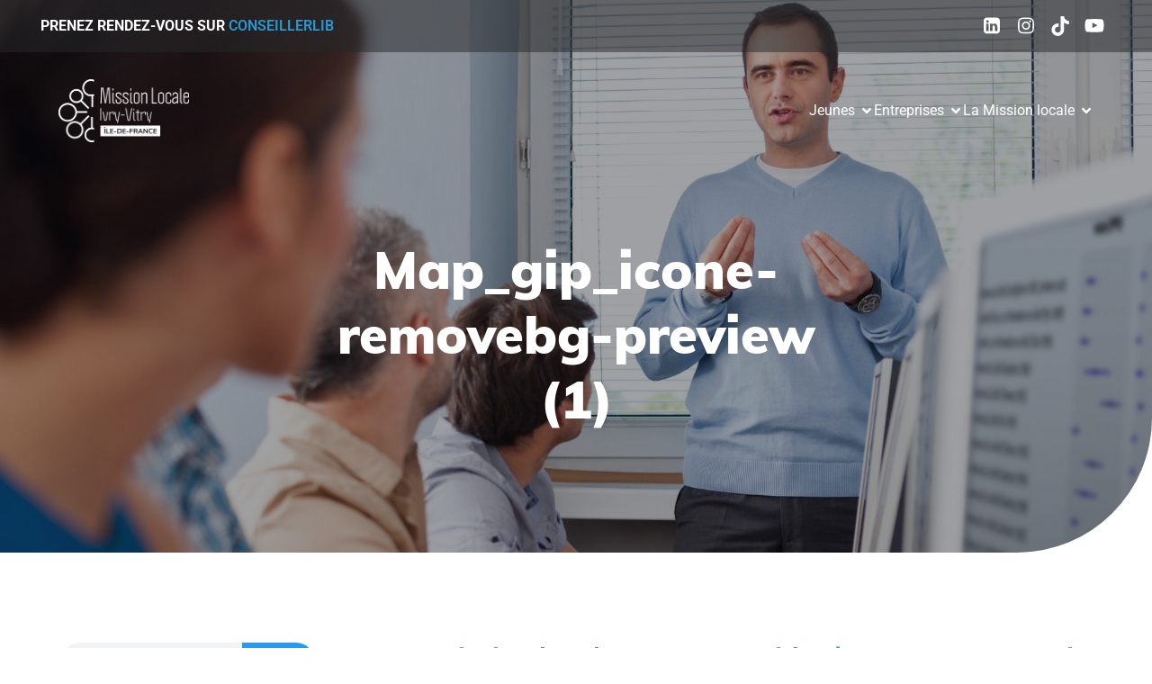

--- FILE ---
content_type: text/html; charset=UTF-8
request_url: https://mission-locale-ivry-vitry.fr/recrutement-sanofi/map_gip_icone-removebg-preview-1/
body_size: 24818
content:
<!DOCTYPE html>
<html lang="fr-FR" id="kubio">
<head>
	<meta charset="UTF-8" />
	<meta name="viewport" content="width=device-width, initial-scale=1" />
<meta name='robots' content='index, follow, max-image-preview:large, max-snippet:-1, max-video-preview:-1' />

	<!-- This site is optimized with the Yoast SEO plugin v24.5 - https://yoast.com/wordpress/plugins/seo/ -->
	<title>Map_gip_icone-removebg-preview (1) - Mission Locale Ivry Vitry</title>
	<link rel="canonical" href="https://mission-locale-ivry-vitry.fr/recrutement-sanofi/map_gip_icone-removebg-preview-1/" />
	<meta property="og:locale" content="fr_FR" />
	<meta property="og:type" content="article" />
	<meta property="og:title" content="Map_gip_icone-removebg-preview (1) - Mission Locale Ivry Vitry" />
	<meta property="og:url" content="https://mission-locale-ivry-vitry.fr/recrutement-sanofi/map_gip_icone-removebg-preview-1/" />
	<meta property="og:site_name" content="Mission Locale Ivry Vitry" />
	<meta property="og:image" content="https://mission-locale-ivry-vitry.fr/recrutement-sanofi/map_gip_icone-removebg-preview-1" />
	<meta property="og:image:width" content="1" />
	<meta property="og:image:height" content="1" />
	<meta property="og:image:type" content="image/png" />
	<meta name="twitter:card" content="summary_large_image" />
	<script type="application/ld+json" class="yoast-schema-graph">{"@context":"https://schema.org","@graph":[{"@type":"WebPage","@id":"https://mission-locale-ivry-vitry.fr/recrutement-sanofi/map_gip_icone-removebg-preview-1/","url":"https://mission-locale-ivry-vitry.fr/recrutement-sanofi/map_gip_icone-removebg-preview-1/","name":"Map_gip_icone-removebg-preview (1) - Mission Locale Ivry Vitry","isPartOf":{"@id":"https://mission-locale-ivry-vitry.fr/#website"},"primaryImageOfPage":{"@id":"https://mission-locale-ivry-vitry.fr/recrutement-sanofi/map_gip_icone-removebg-preview-1/#primaryimage"},"image":{"@id":"https://mission-locale-ivry-vitry.fr/recrutement-sanofi/map_gip_icone-removebg-preview-1/#primaryimage"},"thumbnailUrl":"https://mission-locale-ivry-vitry.fr/wp-content/uploads/2023/05/Map_gip_icone-removebg-preview-1.png","datePublished":"2023-05-05T12:40:48+00:00","breadcrumb":{"@id":"https://mission-locale-ivry-vitry.fr/recrutement-sanofi/map_gip_icone-removebg-preview-1/#breadcrumb"},"inLanguage":"fr-FR","potentialAction":[{"@type":"ReadAction","target":["https://mission-locale-ivry-vitry.fr/recrutement-sanofi/map_gip_icone-removebg-preview-1/"]}]},{"@type":"ImageObject","inLanguage":"fr-FR","@id":"https://mission-locale-ivry-vitry.fr/recrutement-sanofi/map_gip_icone-removebg-preview-1/#primaryimage","url":"https://mission-locale-ivry-vitry.fr/wp-content/uploads/2023/05/Map_gip_icone-removebg-preview-1.png","contentUrl":"https://mission-locale-ivry-vitry.fr/wp-content/uploads/2023/05/Map_gip_icone-removebg-preview-1.png","width":634,"height":635},{"@type":"BreadcrumbList","@id":"https://mission-locale-ivry-vitry.fr/recrutement-sanofi/map_gip_icone-removebg-preview-1/#breadcrumb","itemListElement":[{"@type":"ListItem","position":1,"name":"Accueil","item":"https://mission-locale-ivry-vitry.fr/"},{"@type":"ListItem","position":2,"name":"Session de recrutement d&rsquo;alternants chez Sanofi","item":"https://mission-locale-ivry-vitry.fr/recrutement-sanofi/"},{"@type":"ListItem","position":3,"name":"Map_gip_icone-removebg-preview (1)"}]},{"@type":"WebSite","@id":"https://mission-locale-ivry-vitry.fr/#website","url":"https://mission-locale-ivry-vitry.fr/","name":"Mission Locale Ivry Vitry","description":"Orientation formation emploi jeunes 18-25 ans Ivry Vitry","publisher":{"@id":"https://mission-locale-ivry-vitry.fr/#organization"},"potentialAction":[{"@type":"SearchAction","target":{"@type":"EntryPoint","urlTemplate":"https://mission-locale-ivry-vitry.fr/?s={search_term_string}"},"query-input":{"@type":"PropertyValueSpecification","valueRequired":true,"valueName":"search_term_string"}}],"inLanguage":"fr-FR"},{"@type":"Organization","@id":"https://mission-locale-ivry-vitry.fr/#organization","name":"Mission Locale d'Ivry Vitry","url":"https://mission-locale-ivry-vitry.fr/","logo":{"@type":"ImageObject","inLanguage":"fr-FR","@id":"https://mission-locale-ivry-vitry.fr/#/schema/logo/image/","url":"","contentUrl":"","caption":"Mission Locale d'Ivry Vitry"},"image":{"@id":"https://mission-locale-ivry-vitry.fr/#/schema/logo/image/"}}]}</script>
	<!-- / Yoast SEO plugin. -->


<title>Map_gip_icone-removebg-preview (1) - Mission Locale Ivry Vitry</title>
<link rel="alternate" type="application/rss+xml" title="Mission Locale Ivry Vitry &raquo; Flux" href="https://mission-locale-ivry-vitry.fr/feed/" />
<link rel="alternate" type="application/rss+xml" title="Mission Locale Ivry Vitry &raquo; Flux des commentaires" href="https://mission-locale-ivry-vitry.fr/comments/feed/" />
					<script>
						(function(){
							var docEL = document.documentElement;
							var style = docEL.style;
							if (!("backgroundAttachment" in style)) return false;
							var oldValue = style.backgroundAttachment;
							style.backgroundAttachment = "fixed";
							var isSupported = (style.backgroundAttachment === "fixed");
							style.backgroundAttachment = oldValue;

							if(navigator.userAgent.toLowerCase().indexOf('mac') !== -1 && navigator.maxTouchPoints){
								isSupported = false;
							}

							if(!isSupported){
								console.warn('Kubio - Browser does not support attachment fix');
								document.documentElement.classList.add('kubio-attachment-fixed-support-fallback');
							}
						})()
					</script>

						<!-- This site uses the Google Analytics by MonsterInsights plugin v9.11.1 - Using Analytics tracking - https://www.monsterinsights.com/ -->
		<!-- Remarque : MonsterInsights n’est actuellement pas configuré sur ce site. Le propriétaire doit authentifier son compte Google Analytics dans les réglages de MonsterInsights.  -->
					<!-- No tracking code set -->
				<!-- / Google Analytics by MonsterInsights -->
		<script type="text/javascript">
/* <![CDATA[ */
window._wpemojiSettings = {"baseUrl":"https:\/\/s.w.org\/images\/core\/emoji\/15.0.3\/72x72\/","ext":".png","svgUrl":"https:\/\/s.w.org\/images\/core\/emoji\/15.0.3\/svg\/","svgExt":".svg","source":{"concatemoji":"https:\/\/mission-locale-ivry-vitry.fr\/wp-includes\/js\/wp-emoji-release.min.js?ver=6.7.4"}};
/*! This file is auto-generated */
!function(i,n){var o,s,e;function c(e){try{var t={supportTests:e,timestamp:(new Date).valueOf()};sessionStorage.setItem(o,JSON.stringify(t))}catch(e){}}function p(e,t,n){e.clearRect(0,0,e.canvas.width,e.canvas.height),e.fillText(t,0,0);var t=new Uint32Array(e.getImageData(0,0,e.canvas.width,e.canvas.height).data),r=(e.clearRect(0,0,e.canvas.width,e.canvas.height),e.fillText(n,0,0),new Uint32Array(e.getImageData(0,0,e.canvas.width,e.canvas.height).data));return t.every(function(e,t){return e===r[t]})}function u(e,t,n){switch(t){case"flag":return n(e,"\ud83c\udff3\ufe0f\u200d\u26a7\ufe0f","\ud83c\udff3\ufe0f\u200b\u26a7\ufe0f")?!1:!n(e,"\ud83c\uddfa\ud83c\uddf3","\ud83c\uddfa\u200b\ud83c\uddf3")&&!n(e,"\ud83c\udff4\udb40\udc67\udb40\udc62\udb40\udc65\udb40\udc6e\udb40\udc67\udb40\udc7f","\ud83c\udff4\u200b\udb40\udc67\u200b\udb40\udc62\u200b\udb40\udc65\u200b\udb40\udc6e\u200b\udb40\udc67\u200b\udb40\udc7f");case"emoji":return!n(e,"\ud83d\udc26\u200d\u2b1b","\ud83d\udc26\u200b\u2b1b")}return!1}function f(e,t,n){var r="undefined"!=typeof WorkerGlobalScope&&self instanceof WorkerGlobalScope?new OffscreenCanvas(300,150):i.createElement("canvas"),a=r.getContext("2d",{willReadFrequently:!0}),o=(a.textBaseline="top",a.font="600 32px Arial",{});return e.forEach(function(e){o[e]=t(a,e,n)}),o}function t(e){var t=i.createElement("script");t.src=e,t.defer=!0,i.head.appendChild(t)}"undefined"!=typeof Promise&&(o="wpEmojiSettingsSupports",s=["flag","emoji"],n.supports={everything:!0,everythingExceptFlag:!0},e=new Promise(function(e){i.addEventListener("DOMContentLoaded",e,{once:!0})}),new Promise(function(t){var n=function(){try{var e=JSON.parse(sessionStorage.getItem(o));if("object"==typeof e&&"number"==typeof e.timestamp&&(new Date).valueOf()<e.timestamp+604800&&"object"==typeof e.supportTests)return e.supportTests}catch(e){}return null}();if(!n){if("undefined"!=typeof Worker&&"undefined"!=typeof OffscreenCanvas&&"undefined"!=typeof URL&&URL.createObjectURL&&"undefined"!=typeof Blob)try{var e="postMessage("+f.toString()+"("+[JSON.stringify(s),u.toString(),p.toString()].join(",")+"));",r=new Blob([e],{type:"text/javascript"}),a=new Worker(URL.createObjectURL(r),{name:"wpTestEmojiSupports"});return void(a.onmessage=function(e){c(n=e.data),a.terminate(),t(n)})}catch(e){}c(n=f(s,u,p))}t(n)}).then(function(e){for(var t in e)n.supports[t]=e[t],n.supports.everything=n.supports.everything&&n.supports[t],"flag"!==t&&(n.supports.everythingExceptFlag=n.supports.everythingExceptFlag&&n.supports[t]);n.supports.everythingExceptFlag=n.supports.everythingExceptFlag&&!n.supports.flag,n.DOMReady=!1,n.readyCallback=function(){n.DOMReady=!0}}).then(function(){return e}).then(function(){var e;n.supports.everything||(n.readyCallback(),(e=n.source||{}).concatemoji?t(e.concatemoji):e.wpemoji&&e.twemoji&&(t(e.twemoji),t(e.wpemoji)))}))}((window,document),window._wpemojiSettings);
/* ]]> */
</script>
<link rel='stylesheet' id='kubio-block-library-css' href='https://mission-locale-ivry-vitry.fr/wp-content/plugins/kubio-pro/build/block-library/style.css?ver=1755853260' type='text/css' media='all' />
<style id='kubio-block-library-inline-css' type='text/css'>
.kubio-shape-circles{background-image:url('https://mission-locale-ivry-vitry.fr/wp-content/plugins/kubio-pro/lib/shapes/header-shapes/circles.png')}.kubio-shape-10degree-stripes{background-image:url('https://mission-locale-ivry-vitry.fr/wp-content/plugins/kubio-pro/lib/shapes/header-shapes/10degree-stripes.png')}.kubio-shape-rounded-squares-blue{background-image:url('https://mission-locale-ivry-vitry.fr/wp-content/plugins/kubio-pro/lib/shapes/header-shapes/rounded-squares-blue.png')}.kubio-shape-many-rounded-squares-blue{background-image:url('https://mission-locale-ivry-vitry.fr/wp-content/plugins/kubio-pro/lib/shapes/header-shapes/many-rounded-squares-blue.png')}.kubio-shape-two-circles{background-image:url('https://mission-locale-ivry-vitry.fr/wp-content/plugins/kubio-pro/lib/shapes/header-shapes/two-circles.png')}.kubio-shape-circles-2{background-image:url('https://mission-locale-ivry-vitry.fr/wp-content/plugins/kubio-pro/lib/shapes/header-shapes/circles-2.png')}.kubio-shape-circles-3{background-image:url('https://mission-locale-ivry-vitry.fr/wp-content/plugins/kubio-pro/lib/shapes/header-shapes/circles-3.png')}.kubio-shape-circles-gradient{background-image:url('https://mission-locale-ivry-vitry.fr/wp-content/plugins/kubio-pro/lib/shapes/header-shapes/circles-gradient.png')}.kubio-shape-circles-white-gradient{background-image:url('https://mission-locale-ivry-vitry.fr/wp-content/plugins/kubio-pro/lib/shapes/header-shapes/circles-white-gradient.png')}.kubio-shape-waves{background-image:url('https://mission-locale-ivry-vitry.fr/wp-content/plugins/kubio-pro/lib/shapes/header-shapes/waves.png')}.kubio-shape-waves-inverted{background-image:url('https://mission-locale-ivry-vitry.fr/wp-content/plugins/kubio-pro/lib/shapes/header-shapes/waves-inverted.png')}.kubio-shape-dots{background-image:url('https://mission-locale-ivry-vitry.fr/wp-content/plugins/kubio-pro/lib/shapes/header-shapes/dots.png')}.kubio-shape-left-tilted-lines{background-image:url('https://mission-locale-ivry-vitry.fr/wp-content/plugins/kubio-pro/lib/shapes/header-shapes/left-tilted-lines.png')}.kubio-shape-right-tilted-lines{background-image:url('https://mission-locale-ivry-vitry.fr/wp-content/plugins/kubio-pro/lib/shapes/header-shapes/right-tilted-lines.png')}.kubio-shape-right-tilted-strips{background-image:url('https://mission-locale-ivry-vitry.fr/wp-content/plugins/kubio-pro/lib/shapes/header-shapes/right-tilted-strips.png')}.kubio-shape-doodle{background-image:url('https://mission-locale-ivry-vitry.fr/wp-content/plugins/kubio-pro/lib/shapes/header-shapes/doodle.png')}.kubio-shape-falling-stars{background-image:url('https://mission-locale-ivry-vitry.fr/wp-content/plugins/kubio-pro/lib/shapes/header-shapes/falling-stars.png')}.kubio-shape-grain{background-image:url('https://mission-locale-ivry-vitry.fr/wp-content/plugins/kubio-pro/lib/shapes/header-shapes/grain.png')}.kubio-shape-poly1{background-image:url('https://mission-locale-ivry-vitry.fr/wp-content/plugins/kubio-pro/lib/shapes/header-shapes/poly1.png')}.kubio-shape-poly2{background-image:url('https://mission-locale-ivry-vitry.fr/wp-content/plugins/kubio-pro/lib/shapes/header-shapes/poly2.png')}.kubio-shape-wavy-lines{background-image:url('https://mission-locale-ivry-vitry.fr/wp-content/plugins/kubio-pro/lib/shapes/header-shapes/wavy-lines.png')}

:root { --kubio-color-1:241,126,24;--kubio-color-2:118,120,237;--kubio-color-3:247,184,1;--kubio-color-4:65,36,196;--kubio-color-5:255,255,255;--kubio-color-6:11,19,43;--kubio-color-7:41,153,210;--kubio-color-1-variant-1:240,211,184;--kubio-color-1-variant-2:240,168,104;--kubio-color-1-variant-3:241,126,24;--kubio-color-1-variant-4:155,81,15;--kubio-color-1-variant-5:70,37,7;--kubio-color-2-variant-1:197,197,236;--kubio-color-2-variant-2:118,120,237;--kubio-color-2-variant-3:39,42,236;--kubio-color-2-variant-4:75,76,151;--kubio-color-2-variant-5:33,33,66;--kubio-color-3-variant-1:246,226,165;--kubio-color-3-variant-2:246,205,83;--kubio-color-3-variant-3:247,184,1;--kubio-color-3-variant-4:161,120,1;--kubio-color-3-variant-5:76,57,0;--kubio-color-4-variant-1:171,166,195;--kubio-color-4-variant-2:118,101,195;--kubio-color-4-variant-3:65,36,196;--kubio-color-4-variant-4:36,20,110;--kubio-color-4-variant-5:8,4,25;--kubio-color-5-variant-1:255,255,255;--kubio-color-5-variant-2:204,204,204;--kubio-color-5-variant-3:153,153,153;--kubio-color-5-variant-4:101,101,101;--kubio-color-5-variant-5:50,50,50;--kubio-color-6-variant-1:54,94,212;--kubio-color-6-variant-2:32,56,127;--kubio-color-6-variant-3:39,40,42;--kubio-color-6-variant-4:25,29,42;--kubio-color-6-variant-5:11,19,43;--kubio-color-7-variant-1:181,200,209;--kubio-color-7-variant-2:111,176,209;--kubio-color-7-variant-3:41,153,210;--kubio-color-7-variant-4:24,91,124;--kubio-color-7-variant-5:7,29,39 } .has-kubio-color-1-color{color:rgb(var(--kubio-color-1))} .has-kubio-color-1-background-color{background-color:rgb(var(--kubio-color-1))} [data-kubio] .has-kubio-color-1-color{color:rgb(var(--kubio-color-1))} [data-kubio] .has-kubio-color-1-background-color{background-color:rgb(var(--kubio-color-1))} .has-kubio-color-2-color{color:rgb(var(--kubio-color-2))} .has-kubio-color-2-background-color{background-color:rgb(var(--kubio-color-2))} [data-kubio] .has-kubio-color-2-color{color:rgb(var(--kubio-color-2))} [data-kubio] .has-kubio-color-2-background-color{background-color:rgb(var(--kubio-color-2))} .has-kubio-color-3-color{color:rgb(var(--kubio-color-3))} .has-kubio-color-3-background-color{background-color:rgb(var(--kubio-color-3))} [data-kubio] .has-kubio-color-3-color{color:rgb(var(--kubio-color-3))} [data-kubio] .has-kubio-color-3-background-color{background-color:rgb(var(--kubio-color-3))} .has-kubio-color-4-color{color:rgb(var(--kubio-color-4))} .has-kubio-color-4-background-color{background-color:rgb(var(--kubio-color-4))} [data-kubio] .has-kubio-color-4-color{color:rgb(var(--kubio-color-4))} [data-kubio] .has-kubio-color-4-background-color{background-color:rgb(var(--kubio-color-4))} .has-kubio-color-5-color{color:rgb(var(--kubio-color-5))} .has-kubio-color-5-background-color{background-color:rgb(var(--kubio-color-5))} [data-kubio] .has-kubio-color-5-color{color:rgb(var(--kubio-color-5))} [data-kubio] .has-kubio-color-5-background-color{background-color:rgb(var(--kubio-color-5))} .has-kubio-color-6-color{color:rgb(var(--kubio-color-6))} .has-kubio-color-6-background-color{background-color:rgb(var(--kubio-color-6))} [data-kubio] .has-kubio-color-6-color{color:rgb(var(--kubio-color-6))} [data-kubio] .has-kubio-color-6-background-color{background-color:rgb(var(--kubio-color-6))} .has-kubio-color-7-color{color:rgb(var(--kubio-color-7))} .has-kubio-color-7-background-color{background-color:rgb(var(--kubio-color-7))} [data-kubio] .has-kubio-color-7-color{color:rgb(var(--kubio-color-7))} [data-kubio] .has-kubio-color-7-background-color{background-color:rgb(var(--kubio-color-7))}



#kubio .style-LXOs5MDioegVJlkoc-outer .wp-block-kubio-navigation-section__nav{animation-duration:0.5s;padding-top:30px;padding-bottom:30px;padding-left:20px;padding-right:20px;}#kubio .style-LXOs5MDioegVJlkoc-outer .h-navigation_sticky:not(.extra-1).wp-block-kubio-navigation-section__nav{padding-top:15px;padding-bottom:15px;background-color:rgba(var(--kubio-color-5),1);box-shadow:0px 0px 10px 0px rgba(23, 25, 39, 0.1) ;}#kubio .style-LXOs5MHNL7VWIhdfE-outer{background-color:rgba(var(--kubio-color-6-variant-3),0.5);padding-top:10px;padding-bottom:10px;}#kubio .style-LXOs5MNlw3mSG6w8u-inner{text-align:left;height:auto;min-height:unset;}#kubio .style-LXOs5MNlw3mSG6w8u-container{height:auto;min-height:unset;}#kubio p.wp-block.wp-block-kubio-text__text.style-LXOs5MIHRTIBhXf-text{font-weight:700;text-transform:uppercase;color:rgba(var(--kubio-color-5),1);}#kubio .style-LXOs5MF1GrQSTu0R7-inner{text-align:center;height:auto;min-height:unset;}#kubio .style-LXOs5MF1GrQSTu0R7-container{height:auto;min-height:unset;}#kubio .style-LXOs5M6eKZKU7sI7ZXr4t03-outer{text-align:right;}#kubio .style-LXOs5M6eKZKU7sI7ZXr4t03-outer .h-svg-icon{margin-right:0px;padding-top:8px;padding-bottom:8px;padding-left:8px;padding-right:8px;fill:rgba(var(--kubio-color-5),1);width:22px;height:22px;min-width:22px;min-height:22px;}#kubio .style-LXOs5M6eKZKU7sI7ZXr4t03-outer .h-svg-icon:hover{fill:#2999d2;}#kubio .style-LXOs5MW-uGibVCZhy-inner{text-align:left;height:auto;min-height:unset;}#kubio .style-LXOs5MW-uGibVCZhy-container{height:auto;min-height:unset;}#kubio .style-LXOs5MJ6McH4z0dR0-container{align-items:flex-start;justify-content:flex-start;gap:10px;--kubio-gap-fallback:10px;text-decoration:none;}#kubio .style-LXOs5MJ6McH4z0dR0-container .kubio-logo-image{max-height:70px;}#kubio .style-LXOs5MJ6McH4z0dR0-image{max-height:70px;}#kubio .style-LXOs5MJ6McH4z0dR0-text{font-weight:700;font-size:24px;letter-spacing:2px;text-transform:uppercase;color:rgba(var(--kubio-color-5),1);}#kubio .h-navigation_sticky:not(.extra-1) .style-LXOs5MJ6McH4z0dR0-text{color:rgba(var(--kubio-color-6),1);}#kubio .style-LXOs5MlZ3bWyPxUHD-inner{text-align:center;}#kubio .style-LXOs5MlZ3bWyPxUHD-container{height:auto;min-height:unset;}#kubio .style-LXOs5MJDEJKJgiM-D-container{height:50px;}#kubio .style-LXOs5MEHxXhqNqvCg-inner{text-align:right;height:auto;min-height:unset;}#kubio .style-LXOs5MEHxXhqNqvCg-container{height:auto;min-height:unset;}#kubio .style-LXOs5MAnoaYTbh2Lp-outer.bordered-active-item > .kubio-menu > ul > li::before,#kubio .style-LXOs5MAnoaYTbh2Lp-outer.bordered-active-item > .kubio-menu > ul > li::after{background-color:#2999d2;height:1px;}#kubio .style-LXOs5MAnoaYTbh2Lp-outer.solid-active-item > .kubio-menu > ul > li::before,#kubio .style-LXOs5MAnoaYTbh2Lp-outer.solid-active-item > .kubio-menu > ul > li::after{background-color:white;border-top-left-radius:0%;border-top-right-radius:0%;border-bottom-left-radius:0%;border-bottom-right-radius:0%;}#kubio .style-LXOs5MAnoaYTbh2Lp-outer > .kubio-menu > ul{justify-content:center;gap:37px;--kubio-gap-fallback:37px;}#kubio .style-LXOs5MAnoaYTbh2Lp-outer > .kubio-menu  > ul > li > a{font-weight:400;font-size:16px;line-height:1.5em;letter-spacing:0px;text-decoration:none;text-transform:none;color:rgba(var(--kubio-color-5),1);padding-top:10px;padding-bottom:10px;padding-left:0px;padding-right:0px;}#kubio .style-LXOs5MAnoaYTbh2Lp-outer > .kubio-menu  > ul > li > a:hover,#kubio .style-LXOs5MAnoaYTbh2Lp-outer > .kubio-menu > ul > li > a.hover{color:#2999d2;}#kubio .style-LXOs5MAnoaYTbh2Lp-outer > .kubio-menu  > ul > li > a > svg{padding-left:5px;padding-right:5px;}#kubio .style-LXOs5MAnoaYTbh2Lp-outer > .kubio-menu  li > ul{background-color:#ffffff;margin-left:5px;margin-right:5px;box-shadow:0px 0px 5px 2px rgba(0, 0, 0, 0.04) ;}#kubio .style-LXOs5MAnoaYTbh2Lp-outer > .kubio-menu  li > ul > li> a{font-size:14px;text-decoration:none;color:#2999d2;padding-top:10px;padding-bottom:10px;padding-left:20px;padding-right:20px;border-bottom-color:rgba(128,128,128,.2);border-bottom-width:1px;border-bottom-style:solid;background-color:rgba(var(--kubio-color-5),1);}#kubio .style-LXOs5MAnoaYTbh2Lp-outer > .kubio-menu  li > ul > li > a:hover,#kubio .style-LXOs5MAnoaYTbh2Lp-outer > .kubio-menu  li > ul > li > a.hover{color:rgba(var(--kubio-color-5),1);background-color:#2999d2;}#kubio .style-LXOs5MAnoaYTbh2Lp-outer > .kubio-menu li > ul > li.current-menu-item > a,#kubio .style-LXOs5MAnoaYTbh2Lp-outer > .kubio-menu  li > ul > li.current_page_item > a{color:rgba(var(--kubio-color-5),1);background-color:#2999d2;}#kubio .style-LXOs5MAnoaYTbh2Lp-outer > .kubio-menu > ul > li > ul{margin-top:10px;}#kubio .style-LXOs5MAnoaYTbh2Lp-outer > .kubio-menu > ul > li > ul:before{height:10px;width:100%;}#kubio .h-navigation_sticky:not(.extra-1) .style-LXOs5MAnoaYTbh2Lp-outer > .kubio-menu > ul{justify-content:flex-end;}#kubio .h-navigation_sticky:not(.extra-1) .style-LXOs5MAnoaYTbh2Lp-outer > .kubio-menu  > ul > li > a{color:rgba(var(--kubio-color-6),1);}#kubio .h-navigation_sticky:not(.extra-1) .style-LXOs5MAnoaYTbh2Lp-outer > .kubio-menu > ul > li.current-menu-item > a,#kubio .h-navigation_sticky:not(.extra-1) .style-LXOs5MAnoaYTbh2Lp-outer > .kubio-menu > ul > li.current_page_item > a{color:#2999d2;}#kubio .style-LXOs5Mxy1dpcH5IQ3-icon{border-top-color:black;border-top-width:0px;border-top-style:none;border-right-color:black;border-right-width:0px;border-right-style:none;border-bottom-color:black;border-bottom-width:0px;border-bottom-style:none;border-left-color:black;border-left-width:0px;border-left-style:none;border-top-left-radius:0%;border-top-right-radius:0%;border-bottom-left-radius:0%;border-bottom-right-radius:0%;fill:rgba(var(--kubio-color-5),1);padding-top:0px;padding-bottom:0px;padding-left:0px;padding-right:0px;width:30px;height:30px;min-width:30px;min-height:30px;background-color:rgba(var(--kubio-color-3-variant-5),0);}#kubio .style-LXOs5Mxy1dpcH5IQ3-icon:hover{fill:rgba(var(--kubio-color-1),1);}.style-LXOs5Mxy1dpcH5IQ3-offscreen{width:300px !important;background-color:rgba(var(--kubio-color-6-variant-3),1);}.style-LXOs5Mxy1dpcH5IQ3-offscreenOverlay{background-color:rgba(0,0,0,0.5);}#kubio .style-LXOs5MICWMt5Y9_Oa-inner{height:auto;min-height:unset;text-align:left;}#kubio .style-LXOs5MICWMt5Y9_Oa-container{height:auto;min-height:unset;}#kubio .style-LXOs5Mr852m8MGEbM-container{align-items:flex-start;justify-content:flex-start;gap:10px;--kubio-gap-fallback:10px;text-decoration:none;}#kubio .style-LXOs5Mr852m8MGEbM-container .kubio-logo-image{max-height:70px;}#kubio .style-LXOs5Mr852m8MGEbM-image{max-height:70px;}#kubio .style-LXOs5Mr852m8MGEbM-text{font-weight:700;font-size:24px;letter-spacing:2px;text-transform:uppercase;color:rgba(var(--kubio-color-5),1);}#kubio .h-navigation_sticky:not(.extra-1) .style-LXOs5Mr852m8MGEbM-text{color:rgba(var(--kubio-color-6),1);}#kubio .style-LXOs5M95D6gUEtlpT-outer > .kubio-menu > ul{--kubio-accordion-menu-offset:10px;}#kubio .style-LXOs5M95D6gUEtlpT-outer > .kubio-menu  > ul > li > a{font-size:14px;text-decoration:none;color:rgba(var(--kubio-color-5),1);border-top-color:#808080;border-right-color:#808080;border-bottom-color:rgba(var(--kubio-color-5),0.2);border-bottom-width:1px;border-bottom-style:none;border-left-color:#808080;padding-top:20px;padding-bottom:20px;padding-left:40px;}#kubio .style-LXOs5M95D6gUEtlpT-outer > .kubio-menu  > ul > li > a:hover,#kubio .style-LXOs5M95D6gUEtlpT-outer > .kubio-menu > ul > li > a.hover{background-color:rgba(var(--kubio-color-1),1);}#kubio .style-LXOs5M95D6gUEtlpT-outer > .kubio-menu > ul > li.current-menu-item > a,#kubio .style-LXOs5M95D6gUEtlpT-outer > .kubio-menu > ul > li.current_page_item > a{background-color:rgba(var(--kubio-color-1),1);}#kubio .style-LXOs5M95D6gUEtlpT-outer > .kubio-menu  > ul > li > a > svg{padding-left:20px;padding-right:20px;}#kubio .style-LXOs5M95D6gUEtlpT-outer > .kubio-menu  li > ul > li> a{color:rgba(var(--kubio-color-5),1);border-top-color:#808080;border-right-color:#808080;border-bottom-color:rgba(var(--kubio-color-5),0.2);border-bottom-width:1px;border-bottom-style:solid;border-left-color:#808080;padding-top:12px;padding-bottom:12px;padding-left:40px;font-size:14px;text-decoration:none;}#kubio .style-LXOs5M95D6gUEtlpT-outer > .kubio-menu  li > ul > li > a:hover,#kubio .style-LXOs5M95D6gUEtlpT-outer > .kubio-menu  li > ul > li > a.hover{background-color:rgba(var(--kubio-color-1),0.8);}#kubio .style-LXOs5M95D6gUEtlpT-outer > .kubio-menu li > ul > li.current-menu-item > a,#kubio .style-LXOs5M95D6gUEtlpT-outer > .kubio-menu  li > ul > li.current_page_item > a{background-color:rgba(var(--kubio-color-1),0.8);}#kubio .style-LXOs5M95D6gUEtlpT-outer > .kubio-menu  li > ul > li > a > svg{padding-left:20px;padding-right:20px;}#kubio .style-LXOs5MHsCuvx-iqMu-inner{text-align:left;height:auto;min-height:unset;}#kubio .style-LXOs5MHsCuvx-iqMu-container{height:auto;min-height:unset;}#kubio .style-LXOs5MlyJ4KJ7TCOa-outer p{color:rgba(var(--kubio-color-5),0.4);}#kubio .style-LXOs5MKFTMhA6WOVh-outer{height:auto;min-height:unset;background-color:rgba(255,255,255,1);background-image:url("https://mission-locale-ivry-vitry.fr/wp-content/uploads/2025/08/Images-Sites-Internet-24-2.jpg");background-size:cover;background-position:47% 10%;background-attachment:scroll;background-repeat:no-repeat;padding-top:60px;padding-bottom:120px;padding-left:20px;padding-right:20px;border-bottom-right-radius:150px;text-align:center;}body:not(.extra-1) .style-LXOs5MKFTMhA6WOVh-outer h1,body:not(.extra-1) .style-LXOs5MKFTMhA6WOVh-outer h1[data-kubio]{color:rgba(var(--kubio-color-5),1);}body:not(.extra-1) .style-LXOs5MKFTMhA6WOVh-outer h2,body:not(.extra-1) .style-LXOs5MKFTMhA6WOVh-outer h2[data-kubio]{color:rgba(var(--kubio-color-5),1);}body:not(.extra-1) .style-LXOs5MKFTMhA6WOVh-outer h3,body:not(.extra-1) .style-LXOs5MKFTMhA6WOVh-outer h3[data-kubio]{color:rgba(var(--kubio-color-5),1);}body:not(.extra-1) .style-LXOs5MKFTMhA6WOVh-outer h4,body:not(.extra-1) .style-LXOs5MKFTMhA6WOVh-outer h4[data-kubio]{color:rgba(var(--kubio-color-5),1);}body:not(.extra-1) .style-LXOs5MKFTMhA6WOVh-outer h5,body:not(.extra-1) .style-LXOs5MKFTMhA6WOVh-outer h5[data-kubio]{color:rgba(var(--kubio-color-5),1);}body:not(.extra-1) .style-LXOs5MKFTMhA6WOVh-outer h6,body:not(.extra-1) .style-LXOs5MKFTMhA6WOVh-outer h6[data-kubio]{color:rgba(var(--kubio-color-5),1);}body:not(.extra-1) .style-LXOs5MKFTMhA6WOVh-outer,body:not(.extra-1) .style-LXOs5MKFTMhA6WOVh-outer [data-kubio]:not(h1):not(h2):not(h3):not(h4):not(h5):not(h6),body:not(.extra-1) .style-LXOs5MKFTMhA6WOVh-outer p,body:not(.extra-1) .style-LXOs5MKFTMhA6WOVh-outer p[data-kubio]{color:rgba(var(--kubio-color-5),1);}#kubio .style-LXOs5MvPVKm6K-swr-inner{text-align:center;height:auto;min-height:unset;border-top-left-radius:9px;border-top-right-radius:9px;border-bottom-left-radius:9px;border-bottom-right-radius:9px;}#kubio .style-LXOs5MvPVKm6K-swr-container{height:auto;min-height:unset;}#kubio p.wp-block.style-LXOs5MSzZXH7PdCL-container,#kubio h1.wp-block.style-LXOs5MSzZXH7PdCL-container,#kubio h2.wp-block.style-LXOs5MSzZXH7PdCL-container,#kubio h3.wp-block.style-LXOs5MSzZXH7PdCL-container,#kubio h4.wp-block.style-LXOs5MSzZXH7PdCL-container,#kubio h5.wp-block.style-LXOs5MSzZXH7PdCL-container,#kubio h6.wp-block.style-LXOs5MSzZXH7PdCL-container{font-family:Muli,Helvetica, Arial, Sans-Serif, serif;font-weight:900;font-size:3.6em;text-align:center;}#kubio .style-single-f5wDJx69T0o-inner{text-align:center;}#kubio .style-single-f5wDJx69T0o-container{height:auto;min-height:unset;}#kubio .style-g_Kcuetheme-HE2LPNtfKX-inner{text-align:left;border-top-left-radius:3px;border-top-right-radius:3px;border-bottom-left-radius:3px;border-bottom-right-radius:3px;}#kubio .style-g_Kcuetheme-HE2LPNtfKX-container{height:auto;min-height:unset;}#kubio .style-g_Kcuetheme-ciaK61IeR-outer .search-input::placeholder{color:#2999d2;}#kubio .style-g_Kcuetheme-ciaK61IeR-input{border-top-left-radius:99px;border-top-right-radius:0px;border-bottom-left-radius:99px;border-bottom-right-radius:0px;background-color:rgba(var(--kubio-color-6),0.05);color:#2999d2;}#kubio .style-g_Kcuetheme-ciaK61IeR-button{border-top-width:0px;border-top-style:none;border-right-width:0px;border-right-style:none;border-bottom-width:0px;border-bottom-style:none;border-left-width:0px;border-left-style:none;border-top-left-radius:0px;border-top-right-radius:99px;border-bottom-left-radius:0px;border-bottom-right-radius:99px;background-color:#2999f2;width:80px;box-shadow:none;transition-duration:1s;font-size:14px;color:rgba(var(--kubio-color-5),1);}#kubio .style-g_Kcuetheme-ciaK61IeR-button:hover{background-color:rgba(var(--kubio-color-1),1);box-shadow:0px 0px 0px 40px rgba(23, 37, 42, 0.1) inset;}#kubio .style-g_Kcuetheme-ciaK61IeR-icon{fill:rgba(var(--kubio-color-5),1);width:20px;height:20px;min-width:20px;min-height:20px;}#kubio .wp-block.wp-block-kubio-heading__text.style-g_Kcuetheme-R9xOJzpKQW0-text{margin-bottom:10px;}#kubio .wp-block.wp-block-kubio-heading__text.style-g_Kcuetheme-R9xOJzpKQW0-text .text-wrapper-fancy svg path{stroke:#000000;stroke-linejoin:initial;stroke-linecap:initial;stroke-width:8px;}#kubio .style-g_KcuedAlw2G59Yo-widget-box{margin-top:0px;margin-bottom:0px;margin-left:0px;margin-right:0px;background-color:unset;background-image:none;padding-top:0px;padding-bottom:0px;padding-left:0px;padding-right:0px;}#kubio .style-g_KcuedAlw2G59Yo-widget-box a{font-weight:400;line-height:1.3;color:rgba(var(--kubio-color-2),1);}#kubio .style-g_KcuedAlw2G59Yo-widget-box a:hover{color:rgba(var(--kubio-color-6),1);}#kubio .style-g_KcuedAlw2G59Yo-widget-box time{margin-bottom:20px;color:rgba(var(--kubio-color-6),1);}#kubio .style-g_KcuedAlw2G59Yo-widget-box.wp-block-latest-comments .wp-block-latest-comments__comment-excerpt p{color:rgba(var(--kubio-color-6),1);}#kubio .style-g_KcuedAlw2G59Yo-widget-box.wp-block-latest-comments .wp-block-latest-comments__comment-avatar{border-top-left-radius:3px;border-top-right-radius:3px;border-bottom-left-radius:3px;border-bottom-right-radius:3px;width:35px;height:35px;}#kubio .style-single-kxeqsSpdy-n-inner{text-align:center;}#kubio .style-single-kxeqsSpdy-n-container{height:auto;min-height:unset;}#kubio .wp-block.wp-block-kubio-heading__text.style-bBPcXqDzSn-text{font-family:Muli,Helvetica, Arial, Sans-Serif, serif;font-size:1.9em;text-transform:none;color:#2999d2;}#kubio .wp-block.wp-block-kubio-heading__text.style-bBPcXqDzSn-text .text-wrapper-fancy svg path{stroke:#000000;stroke-linejoin:initial;stroke-linecap:initial;stroke-width:8px;}#kubio .style-single-3VGwAjm9cX-inner{text-align:left;}#kubio .style-single-3VGwAjm9cX-container{height:auto;min-height:unset;}#kubio .style-yF7Rt2H-P-container{height:27px;}#kubio .style-7CCMz1Lm9Xs-image{opacity:1;0:;border-top-left-radius:6px;border-top-right-radius:6px;border-bottom-left-radius:6px;border-bottom-right-radius:6px;}#kubio .style-7CCMz1Lm9Xs-caption{margin-top:10px;}#kubio .style-7CCMz1Lm9Xs-frameImage{z-index:1;transform:translateX(2%) translateY(2%);transform-origin:center center 0px;background-color:transparent;height:96%;width:96%;border-top-color:rgba(var(--kubio-color-5),1);border-top-width:6px;border-top-style:solid;border-right-color:rgba(var(--kubio-color-5),1);border-right-width:6px;border-right-style:solid;border-bottom-color:rgba(var(--kubio-color-5),1);border-bottom-width:6px;border-bottom-style:solid;border-left-color:rgba(var(--kubio-color-5),1);border-left-width:6px;border-left-style:solid;border-top-left-radius:6px;border-top-right-radius:6px;border-bottom-left-radius:6px;border-bottom-right-radius:6px;}#kubio .style-7CCMz1Lm9Xs-overlay{border-top-left-radius:6px;border-top-right-radius:6px;border-bottom-left-radius:6px;border-bottom-right-radius:6px;}#kubio .style-L_kNURNWC-container{height:30px;}#kubio p.wp-block.wp-block-kubio-text__text.style-WkIgnVMHu-text{text-align:justify;}#kubio .style-v10Eq_oyE-container{height:20px;}#kubio p.wp-block.wp-block-kubio-text__text.style-d3NVweU23M-text{font-size:20px;color:#2999d2;}#kubio .style-KYMyAvf01-container{height:20px;}#kubio p.wp-block.wp-block-kubio-text__text.style-xctlPUnxy1-text{font-weight:500;text-decoration:underline;text-transform:uppercase;color:#2999d2;text-align:justify;}#kubio .style-Z1gCO5w1L-container{height:20px;}#kubio p.wp-block.wp-block-kubio-text__text.style-vg7WOgcMMg-text{text-align:justify;}#kubio .style-KCtq3z7wBg-container{background-color:#2999d2;}#kubio .style-5a7Y_OYy5l-inner{background-color:rgba(34, 153, 153, 0);text-align:center;}#kubio .style-5a7Y_OYy5l-container{height:auto;min-height:unset;}#kubio p.wp-block.wp-block-kubio-text__text.style-1sEugt2MZI-text{font-weight:700;font-size:21px;text-transform:uppercase;color:rgba(var(--kubio-color-5),1);text-align:center;}#kubio p.wp-block.wp-block-kubio-text__text.style-42cLUJogP-text{font-size:17px;text-transform:none;color:rgba(var(--kubio-color-5),1);text-align:justify;}#kubio .style-HI3I3XLhWx-inner{background-color:rgba(34, 153, 153, 0);text-align:center;}#kubio .style-HI3I3XLhWx-container{height:auto;min-height:unset;}#kubio p.wp-block.wp-block-kubio-text__text.style-4OXGC0bHGj-text{font-weight:700;font-size:21px;text-transform:uppercase;color:rgba(var(--kubio-color-5),1);}#kubio p.wp-block.wp-block-kubio-text__text.style-pDQNHIR42P-text{font-weight:700;font-size:18px;text-transform:uppercase;color:rgba(var(--kubio-color-5),1);}#kubio p.wp-block.wp-block-kubio-text__text.style-WYfyme2SNn-text{color:rgba(var(--kubio-color-5),1);text-align:center;}#kubio .style-yRVwhTOvui-outer a.style-yRVwhTOvui-link{text-align:center;background-color:rgba(var(--kubio-color-5),1);font-weight:600;font-size:12px;line-height:1;letter-spacing:1px;text-decoration:none;text-transform:none;color:#2999d2;border-top-color:#2999d2;border-top-width:2px;border-top-style:none;border-right-color:#2999d2;border-right-width:2px;border-right-style:none;border-bottom-color:#2999d2;border-bottom-width:2px;border-bottom-style:none;border-left-color:#2999d2;border-left-width:2px;border-left-style:none;border-top-left-radius:5px;border-top-right-radius:5px;border-bottom-left-radius:5px;border-bottom-right-radius:5px;padding-top:12px;padding-bottom:12px;padding-left:24px;padding-right:24px;justify-content:center;}#kubio .style-yRVwhTOvui-outer a.style-yRVwhTOvui-link:hover{background-color:rgba(99, 190, 239, 0.72);color:rgba(var(--kubio-color-5),1);}#kubio a.style-yRVwhTOvui-link .style-yRVwhTOvui-icon{width:12px;height:12px;min-width:12px;min-height:12px;margin-left:10px;margin-right:0px;}#kubio .style-U6KBdj5T25-outer{padding-top:10px;padding-bottom:10px;}#kubio .style-U6KBdj5T25-width-container{width:50%;}#kubio .style-U6KBdj5T25-line{border-bottom-color:rgba(var(--kubio-color-5),1);border-bottom-width:3px;border-bottom-style:solid;}#kubio .style-U6KBdj5T25-inner{fill:rgba(var(--kubio-color-1),1);width:50px;height:50px;margin-left:10px;margin-right:10px;}#kubio p.wp-block.wp-block-kubio-text__text.style-DtMjTdTHi7-text{color:rgba(var(--kubio-color-5),1);}#kubio .style-8QnxriOeXp-outer a.style-8QnxriOeXp-link{text-align:center;background-color:rgba(var(--kubio-color-5),1);font-weight:600;font-size:12px;line-height:1;letter-spacing:1px;text-decoration:none;text-transform:none;color:#2999d2;border-top-color:rgba(var(--kubio-color-1),1);border-top-width:2px;border-top-style:none;border-right-color:rgba(var(--kubio-color-1),1);border-right-width:2px;border-right-style:none;border-bottom-color:rgba(var(--kubio-color-1),1);border-bottom-width:2px;border-bottom-style:none;border-left-color:rgba(var(--kubio-color-1),1);border-left-width:2px;border-left-style:none;border-top-left-radius:5px;border-top-right-radius:5px;border-bottom-left-radius:5px;border-bottom-right-radius:5px;padding-top:12px;padding-bottom:12px;padding-left:24px;padding-right:24px;justify-content:center;}#kubio .style-8QnxriOeXp-outer a.style-8QnxriOeXp-link:hover{background-color:rgba(99, 190, 239, 0.72);color:rgba(var(--kubio-color-5),1);border-top-color:rgba(var(--kubio-color-1-variant-4),1);border-right-color:rgba(var(--kubio-color-1-variant-4),1);border-bottom-color:rgba(var(--kubio-color-1-variant-4),1);border-left-color:rgba(var(--kubio-color-1-variant-4),1);}#kubio a.style-8QnxriOeXp-link .style-8QnxriOeXp-icon{width:12px;height:12px;min-width:12px;min-height:12px;margin-left:10px;margin-right:0px;}#kubio .style-Jf5_ArJPA-inner{text-align:center;}#kubio .style-Jf5_ArJPA-container{height:auto;min-height:unset;}#kubio p.wp-block.wp-block-kubio-text__text.style-CBIeBLWfay-text{font-weight:700;font-size:21px;text-transform:uppercase;color:rgba(var(--kubio-color-5),1);}#kubio .style-poj0zgZbxm-inner{text-align:center;}#kubio .style-poj0zgZbxm-container{height:auto;min-height:unset;}#kubio .style-EJdgeTDwlr-outer{text-align:center;}#kubio .style-EJdgeTDwlr-inner{fill:rgba(var(--kubio-color-5),1);width:77px;height:77px;min-width:77px;min-height:77px;}#kubio .style-U8gPAzcqDT-inner{text-align:center;}#kubio .style-U8gPAzcqDT-container{height:auto;min-height:unset;}#kubio p.wp-block.wp-block-kubio-text__text.style-PDCeyCgn8L-text{text-align:left;color:rgba(var(--kubio-color-5),1);}#kubio .style-vP0mYzy99sE-outer{padding-top:0px;padding-bottom:0px;background-color:rgba(var(--kubio-color-5),1);}body:not(.extra-1) .style-vP0mYzy99sE-outer a,body:not(.extra-1) .style-vP0mYzy99sE-outer a[data-kubio]{color:rgba(var(--kubio-color-1),1);}body:not(.extra-1) .style-vP0mYzy99sE-outer a:hover,body:not(.extra-1) .style-vP0mYzy99sE-outer a[data-kubio]:hover{color:rgba(var(--kubio-color-1-variant-2),1);}#kubio .style-nJpox2eRXHV-inner{background-color:rgba(41, 153, 210, 0);background-image:none;text-align:center;}body:not(.extra-1) .style-nJpox2eRXHV-inner a,body:not(.extra-1) .style-nJpox2eRXHV-inner a[data-kubio]{color:#2999d2;}body:not(.extra-1) .style-nJpox2eRXHV-inner a:hover,body:not(.extra-1) .style-nJpox2eRXHV-inner a[data-kubio]:hover{color:rgba(41, 153, 210, 0.69);}#kubio .style-nJpox2eRXHV-container{text-align:center;height:auto;min-height:unset;}#kubio .style-tF8kitdcL-outer p{font-size:12px;}#kubio .style-local-4-container{width:75%;flex:0 0 auto;-ms-flex:0 0 auto;}#kubio .style-local-6-container{width:25%;flex:0 0 auto;-ms-flex:0 0 auto;}#kubio .style-local-15-container{flex:0 0 auto;ms-flex:0 0 auto;width:auto;max-width:100%;}#kubio .style-local-17-container{flex:1 1 0;ms-flex:1 1 0%;max-width:100%;}#kubio .style-local-19-container{flex:0 0 auto;ms-flex:0 0 auto;width:auto;max-width:100%;}#kubio .style-local-25-container{width:100%;flex:0 0 auto;-ms-flex:0 0 auto;}#kubio .style-local-30-container{width:100%;flex:0 0 auto;-ms-flex:0 0 auto;}#kubio .style-local-34-container{width:50%;flex:0 0 auto;-ms-flex:0 0 auto;}#kubio .style-local-38-container{width:30%;flex:0 0 auto;-ms-flex:0 0 auto;}#kubio .style-local-41-container{width:100%;flex:0 0 auto;-ms-flex:0 0 auto;}#kubio .style-local-44-container{flex:1 1 0;ms-flex:1 1 0%;max-width:100%;}#kubio .style-local-47-container{width:100%;flex:0 0 auto;-ms-flex:0 0 auto;}#kubio .style-local-96-container{width:29.91%;flex:0 0 auto;-ms-flex:0 0 auto;}#kubio .style-local-101-container{width:36.74%;flex:0 0 auto;-ms-flex:0 0 auto;}#kubio .style-local-112-container{width:33.33%;flex:0 0 auto;-ms-flex:0 0 auto;}#kubio .style-local-115-container{width:24.99%;flex:0 0 auto;-ms-flex:0 0 auto;}#kubio .style-local-117-container{width:74.98%;flex:0 0 auto;-ms-flex:0 0 auto;}#kubio .style-local-122-container{flex:0 0 auto;-ms-flex:0 0 auto;}body .style-single-kxeqsSpdy-n-container > * > .h-y-container > *:not(:last-child){margin-bottom:0px;}body .style-single-3VGwAjm9cX-container > * > .h-y-container > *:not(:last-child){margin-bottom:0px;}.h-y-container > *:not(:last-child),.h-x-container-inner > *{margin-bottom:20px;}.h-x-container-inner,.h-column__content > .h-x-container > *:last-child,.h-y-container > .kubio-block-inserter{margin-bottom:-20px;}.h-x-container-inner{margin-left:-10px;margin-right:-10px;}.h-x-container-inner > *{padding-left:10px;padding-right:10px;}[data-kubio] a:not([class*=wp-block-button]),.with-kubio-global-style a:not([class*=wp-block-button]),a:not([class*=wp-block-button])[data-kubio],.wp-block-woocommerce-mini-cart-contents a:not([class*=wp-block-button]){font-family:Roboto,Helvetica, Arial, Sans-Serif, serif;font-weight:600;font-size:1em;line-height:1.5;text-decoration:none;color:#2999d2;}[data-kubio] a:not([class*=wp-block-button]):hover,.with-kubio-global-style a:not([class*=wp-block-button]):hover,a:not([class*=wp-block-button])[data-kubio]:hover,.wp-block-woocommerce-mini-cart-contents a:not([class*=wp-block-button]):hover{color:rgba(41, 153, 210, 0.61);}[data-kubio] h1,.with-kubio-global-style h1,h1[data-kubio],.wp-block-woocommerce-mini-cart-contents h1{font-family:Niramit,Helvetica, Arial, Sans-Serif, serif;font-weight:300;font-size:5.5em;line-height:1.26;text-transform:none;color:rgba(var(--kubio-color-6),1);}[data-kubio] h2,.with-kubio-global-style h2,h2[data-kubio],.wp-block-woocommerce-mini-cart-contents h2{font-family:Niramit,Helvetica, Arial, Sans-Serif, serif;font-weight:700;font-size:3em;line-height:1.143;text-transform:none;color:rgba(var(--kubio-color-6),1);}[data-kubio] h3,.with-kubio-global-style h3,h3[data-kubio],.wp-block-woocommerce-mini-cart-contents h3{font-family:Niramit,Helvetica, Arial, Sans-Serif, serif;font-weight:600;font-size:1.8em;line-height:1.25;text-transform:none;color:rgba(var(--kubio-color-6),1);}[data-kubio] h4,.with-kubio-global-style h4,h4[data-kubio],.wp-block-woocommerce-mini-cart-contents h4{font-family:Niramit,Helvetica, Arial, Sans-Serif, serif;font-weight:700;font-size:1.4em;line-height:1.4;text-transform:none;color:rgba(var(--kubio-color-6),1);}[data-kubio] h5,.with-kubio-global-style h5,h5[data-kubio],.wp-block-woocommerce-mini-cart-contents h5{font-family:Niramit,Helvetica, Arial, Sans-Serif, serif;font-weight:400;font-size:1.125em;line-height:1.4;text-transform:none;color:rgba(var(--kubio-color-6),1);}[data-kubio] h6,.with-kubio-global-style h6,h6[data-kubio],.wp-block-woocommerce-mini-cart-contents h6{font-family:Niramit,Helvetica, Arial, Sans-Serif, serif;font-weight:400;font-size:0.9em;line-height:1.4;letter-spacing:1px;text-transform:uppercase;color:rgba(var(--kubio-color-1),1);}[data-kubio],.with-kubio-global-style,[data-kubio] p,.with-kubio-global-style p,p[data-kubio],.wp-block-woocommerce-mini-cart-contents{font-family:Roboto,Helvetica, Arial, Sans-Serif, serif;font-weight:300;font-size:16px;line-height:1.4;text-transform:none;color:rgba(var(--kubio-color-6-variant-4),1);}[data-kubio] .h-lead,.with-kubio-global-style .h-lead,.h-lead[data-kubio]{font-family:Roboto,Helvetica, Arial, Sans-Serif, serif;font-weight:400;font-size:1.2em;line-height:1.5;text-transform:none;color:rgba(var(--kubio-color-6),1);}div.h-section-global-spacing{padding-top:100px;padding-bottom:100px;}.h-global-transition,.h-global-transition-all,.h-global-transition-all *{transition-duration:1s;}[data-kubio] input[type='color'],[data-kubio] input[type='date'],[data-kubio] input[type='datetime'],[data-kubio] input[type='datetime-local'],[data-kubio] input[type='email'],[data-kubio] input[type='month'],[data-kubio] input[type='number'],[data-kubio] input[type='password'],[data-kubio] input[type='search'],[data-kubio] input[type='tel'],[data-kubio] input[type='text'],[data-kubio] input[type='url'],[data-kubio] input[type='week'],[data-kubio] input[type='time'],[data-kubio] input:not([type]),[data-kubio] textarea,[data-kubio] select{font-family:Roboto,Helvetica, Arial, Sans-Serif, serif;font-weight:400;font-size:16px;line-height:1.6;text-transform:none;background-color:rgba(var(--kubio-color-5),1);border-top-color:rgba(var(--kubio-color-5-variant-2),1);border-top-width:1px;border-top-style:solid;border-right-color:rgba(var(--kubio-color-5-variant-2),1);border-right-width:1px;border-right-style:solid;border-bottom-color:rgba(var(--kubio-color-5-variant-2),1);border-bottom-width:1px;border-bottom-style:solid;border-left-color:rgba(var(--kubio-color-5-variant-2),1);border-left-width:1px;border-left-style:solid;border-top-left-radius:4px;border-top-right-radius:4px;border-bottom-left-radius:4px;border-bottom-right-radius:4px;padding-top:4px;padding-bottom:4px;padding-left:10px;padding-right:10px;margin-bottom:10px;}[data-kubio] input[type='color']:hover,[data-kubio] input[type='date']:hover,[data-kubio] input[type='datetime']:hover,[data-kubio] input[type='datetime-local']:hover,[data-kubio] input[type='email']:hover,[data-kubio] input[type='month']:hover,[data-kubio] input[type='number']:hover,[data-kubio] input[type='password']:hover,[data-kubio] input[type='search']:hover,[data-kubio] input[type='tel']:hover,[data-kubio] input[type='text']:hover,[data-kubio] input[type='url']:hover,[data-kubio] input[type='week']:hover,[data-kubio] input[type='time']:hover,[data-kubio] input:not([type]):hover,[data-kubio] textarea:hover,[data-kubio] select:hover{color:rgba(var(--kubio-color-6),1);border-top-color:rgba(var(--kubio-color-6-variant-1),1);border-right-color:rgba(var(--kubio-color-6-variant-1),1);border-bottom-color:rgba(var(--kubio-color-6-variant-1),1);border-left-color:rgba(var(--kubio-color-6-variant-1),1);}[data-kubio] input[type='color']:focus,[data-kubio] input[type='date']:focus,[data-kubio] input[type='datetime']:focus,[data-kubio] input[type='datetime-local']:focus,[data-kubio] input[type='email']:focus,[data-kubio] input[type='month']:focus,[data-kubio] input[type='number']:focus,[data-kubio] input[type='password']:focus,[data-kubio] input[type='search']:focus,[data-kubio] input[type='tel']:focus,[data-kubio] input[type='text']:focus,[data-kubio] input[type='url']:focus,[data-kubio] input[type='week']:focus,[data-kubio] input[type='time']:focus,[data-kubio] input:not([type]):focus,[data-kubio] textarea:focus,[data-kubio] select:focus{color:rgba(var(--kubio-color-6),1);border-top-color:rgba(var(--kubio-color-1),1);border-right-color:rgba(var(--kubio-color-1),1);border-bottom-color:rgba(var(--kubio-color-1),1);border-left-color:rgba(var(--kubio-color-1),1);}[data-kubio] input[type='button'],[data-kubio] button{background-color:rgba(var(--kubio-color-1),1);border-top-color:rgba(var(--kubio-color-1),1);border-top-width:2px;border-top-style:solid;border-right-color:rgba(var(--kubio-color-1),1);border-right-width:2px;border-right-style:solid;border-bottom-color:rgba(var(--kubio-color-1),1);border-bottom-width:2px;border-bottom-style:solid;border-left-color:rgba(var(--kubio-color-1),1);border-left-width:2px;border-left-style:solid;border-top-left-radius:4px;border-top-right-radius:4px;border-bottom-left-radius:4px;border-bottom-right-radius:4px;font-family:Roboto,Helvetica, Arial, Sans-Serif, serif;font-weight:400;color:rgba(var(--kubio-color-5),1);padding-top:8px;padding-bottom:8px;padding-left:25px;padding-right:24px;}[data-kubio] input[type='button']:hover,[data-kubio] button:hover{background-color:rgba(var(--kubio-color-1-variant-4),1);border-top-color:rgba(var(--kubio-color-1-variant-4),1);border-right-color:rgba(var(--kubio-color-1-variant-4),1);border-bottom-color:rgba(var(--kubio-color-1-variant-4),1);border-left-color:rgba(var(--kubio-color-1-variant-4),1);}[data-kubio] input[type='button']:disabled,[data-kubio] button:disabled,[data-kubio] input[type='button'][disabled],[data-kubio] button[disabled]{background-color:rgba(var(--kubio-color-5-variant-2),1);border-top-color:rgba(var(--kubio-color-5-variant-2),1);border-right-color:rgba(var(--kubio-color-5-variant-2),1);border-bottom-color:rgba(var(--kubio-color-5-variant-2),1);border-left-color:rgba(var(--kubio-color-5-variant-2),1);color:rgba(var(--kubio-color-5-variant-3),1);}[data-kubio] input[type='submit'],[data-kubio] button[type='submit']{border-top-color:rgba(var(--kubio-color-1),1);border-top-width:2px;border-top-style:solid;border-right-color:rgba(var(--kubio-color-1),1);border-right-width:2px;border-right-style:solid;border-bottom-color:rgba(var(--kubio-color-1),1);border-bottom-width:2px;border-bottom-style:solid;border-left-color:rgba(var(--kubio-color-1),1);border-left-width:2px;border-left-style:solid;border-top-left-radius:4px;border-top-right-radius:4px;border-bottom-left-radius:4px;border-bottom-right-radius:4px;font-family:Roboto,Helvetica, Arial, Sans-Serif, serif;font-weight:400;color:rgba(var(--kubio-color-5),1);padding-top:8px;padding-bottom:8px;padding-left:25px;padding-right:24px;background-color:rgba(var(--kubio-color-1),1);}[data-kubio] input[type='submit']:hover,[data-kubio] button[type='submit']:hover{border-top-color:rgba(var(--kubio-color-1-variant-4),1);border-right-color:rgba(var(--kubio-color-1-variant-4),1);border-bottom-color:rgba(var(--kubio-color-1-variant-4),1);border-left-color:rgba(var(--kubio-color-1-variant-4),1);background-color:rgba(var(--kubio-color-1-variant-4),1);}[data-kubio] input[type='submit']:disabled,[data-kubio] input[type='submit'][disabled],[data-kubio] button[type='submit']:disabled,[data-kubio] button[type='submit'][disabled]{border-top-color:rgba(var(--kubio-color-5-variant-2),1);border-right-color:rgba(var(--kubio-color-5-variant-2),1);border-bottom-color:rgba(var(--kubio-color-5-variant-2),1);border-left-color:rgba(var(--kubio-color-5-variant-2),1);color:rgba(var(--kubio-color-5-variant-3),1);background-color:rgba(var(--kubio-color-5-variant-2),1);}[data-kubio] input[type='reset'],[data-kubio] button[type='reset']{background-color:rgba(var(--kubio-color-1-variant-1),1);border-top-color:rgba(var(--kubio-color-1-variant-1),1);border-top-width:2px;border-top-style:solid;border-right-color:rgba(var(--kubio-color-1-variant-1),1);border-right-width:2px;border-right-style:solid;border-bottom-color:rgba(var(--kubio-color-1-variant-1),1);border-bottom-width:2px;border-bottom-style:solid;border-left-color:rgba(var(--kubio-color-1-variant-1),1);border-left-width:2px;border-left-style:solid;border-top-left-radius:4px;border-top-right-radius:4px;border-bottom-left-radius:4px;border-bottom-right-radius:4px;font-family:Syne,Helvetica, Arial, Sans-Serif, serif;font-weight:400;color:rgba(var(--kubio-color-6-variant-2),1);padding-top:8px;padding-bottom:8px;padding-left:25px;padding-right:24px;}[data-kubio] input[type='reset']:hover,[data-kubio] button[type='reset']:hover{background-color:rgba(var(--kubio-color-1-variant-2),1);border-top-color:rgba(var(--kubio-color-1-variant-2),1);border-right-color:rgba(var(--kubio-color-1-variant-2),1);border-bottom-color:rgba(var(--kubio-color-1-variant-2),1);border-left-color:rgba(var(--kubio-color-1-variant-2),1);}[data-kubio] input[type='reset']:disabled,[data-kubio] input[type='reset'][disabled],[data-kubio] button[type='reset']:disabled,[data-kubio] button[type='reset'][disabled]{background-color:rgba(var(--kubio-color-5-variant-2),1);border-top-color:rgba(var(--kubio-color-5-variant-2),1);border-right-color:rgba(var(--kubio-color-5-variant-2),1);border-bottom-color:rgba(var(--kubio-color-5-variant-2),1);border-left-color:rgba(var(--kubio-color-5-variant-2),1);color:rgba(var(--kubio-color-5-variant-3),1);}#kubio  .woocommerce a.button,#kubio  .woocommerce button.button,#kubio  .woocommerce input.button,#kubio  .woocommerce #respond input#submit{border-top-color:rgba(var(--kubio-color-2),1);border-top-width:0px;border-top-style:none;border-right-color:rgba(var(--kubio-color-2),1);border-right-width:0px;border-right-style:none;border-bottom-color:rgba(var(--kubio-color-2),1);border-bottom-width:0px;border-bottom-style:none;border-left-color:rgba(var(--kubio-color-2),1);border-left-width:0px;border-left-style:none;border-top-left-radius:40px;border-top-right-radius:40px;border-bottom-left-radius:40px;border-bottom-right-radius:40px;background-color:rgba(var(--kubio-color-2),1);font-family:Niramit,Helvetica, Arial, Sans-Serif, serif;font-weight:400;font-size:16px;line-height:1.2;text-transform:none;color:rgba(var(--kubio-color-5),1);}#kubio  .woocommerce a.button:hover,#kubio  .woocommerce button.button:hover,#kubio  .woocommerce input.button:hover,#kubio  .woocommerce #respond input#submit:hover{border-top-color:rgba(var(--kubio-color-2-variant-4),1);border-right-color:rgba(var(--kubio-color-2-variant-4),1);border-bottom-color:rgba(var(--kubio-color-2-variant-4),1);border-left-color:rgba(var(--kubio-color-2-variant-4),1);background-color:rgba(var(--kubio-color-2-variant-4),1);}#kubio  .woocommerce a.button:disabled,#kubio  .woocommerce a.button[disabled],#kubio  .woocommerce button.button:disabled,#kubio  .woocommerce button.button[disabled],#kubio  .woocommerce input.button:disabled,#kubio  .woocommerce input.button[disabled],#kubio  .woocommerce #respond input#submit:disabled,#kubio  .woocommerce #respond input#submit[disabled]{border-top-color:rgba(var(--kubio-color-5-variant-2),1);border-right-color:rgba(var(--kubio-color-5-variant-2),1);border-bottom-color:rgba(var(--kubio-color-5-variant-2),1);border-left-color:rgba(var(--kubio-color-5-variant-2),1);background-color:rgba(var(--kubio-color-5-variant-2),1);color:rgba(var(--kubio-color-5-variant-4),1);}#kubio  .woocommerce a.button.woocommerce-form-login__submit,#kubio  .woocommerce a.button.add_to_cart_button,#kubio  .woocommerce a.button.alt,#kubio  .woocommerce button.button.woocommerce-form-login__submit,#kubio  .woocommerce button.button.add_to_cart_button,#kubio  .woocommerce button.button.alt,#kubio  .woocommerce input.button.woocommerce-form-login__submit,#kubio  .woocommerce input.button.add_to_cart_button,#kubio  .woocommerce input.button.alt,#kubio  .woocommerce #respond input#submit.woocommerce-form-login__submit,#kubio  .woocommerce #respond input#submit.add_to_cart_button,#kubio  .woocommerce #respond input#submit.alt{background-color:rgba(var(--kubio-color-1),1);border-top-width:0px;border-top-style:none;border-right-width:0px;border-right-style:none;border-bottom-width:0px;border-bottom-style:none;border-left-width:0px;border-left-style:none;border-top-left-radius:40px;border-top-right-radius:40px;border-bottom-left-radius:40px;border-bottom-right-radius:40px;box-shadow:none;font-family:Niramit,Helvetica, Arial, Sans-Serif, serif;font-weight:400;font-size:16px;color:rgba(var(--kubio-color-5),1);}#kubio  .woocommerce a.button.woocommerce-form-login__submit:hover,#kubio  .woocommerce a.button.add_to_cart_button:hover,#kubio  .woocommerce a.button.alt:hover,#kubio  .woocommerce button.button.woocommerce-form-login__submit:hover,#kubio  .woocommerce button.button.add_to_cart_button:hover,#kubio  .woocommerce button.button.alt:hover,#kubio  .woocommerce input.button.woocommerce-form-login__submit:hover,#kubio  .woocommerce input.button.add_to_cart_button:hover,#kubio  .woocommerce input.button.alt:hover,#kubio  .woocommerce #respond input#submit.woocommerce-form-login__submit:hover,#kubio  .woocommerce #respond input#submit.add_to_cart_button:hover,#kubio  .woocommerce #respond input#submit.alt:hover{background-color:rgba(var(--kubio-color-1-variant-4),1);border-top-color:rgba(var(--kubio-color-1-variant-4),1);border-right-color:rgba(var(--kubio-color-1-variant-4),1);border-bottom-color:rgba(var(--kubio-color-1-variant-4),1);border-left-color:rgba(var(--kubio-color-1-variant-4),1);}#kubio  .woocommerce a.button.woocommerce-form-login__submit:disabled,#kubio  .woocommerce a.button.woocommerce-form-login__submit[disabled],#kubio  .woocommerce a.button.add_to_cart_button:disabled,#kubio  .woocommerce a.button.add_to_cart_button[disabled],#kubio  .woocommerce a.button.alt:disabled,#kubio  .woocommerce a.button.alt[disabled],#kubio  .woocommerce button.button.woocommerce-form-login__submit:disabled,#kubio  .woocommerce button.button.woocommerce-form-login__submit[disabled],#kubio  .woocommerce button.button.add_to_cart_button:disabled,#kubio  .woocommerce button.button.add_to_cart_button[disabled],#kubio  .woocommerce button.button.alt:disabled,#kubio  .woocommerce button.button.alt[disabled],#kubio  .woocommerce input.button.woocommerce-form-login__submit:disabled,#kubio  .woocommerce input.button.woocommerce-form-login__submit[disabled],#kubio  .woocommerce input.button.add_to_cart_button:disabled,#kubio  .woocommerce input.button.add_to_cart_button[disabled],#kubio  .woocommerce input.button.alt:disabled,#kubio  .woocommerce input.button.alt[disabled],#kubio  .woocommerce #respond input#submit.woocommerce-form-login__submit:disabled,#kubio  .woocommerce #respond input#submit.woocommerce-form-login__submit[disabled],#kubio  .woocommerce #respond input#submit.add_to_cart_button:disabled,#kubio  .woocommerce #respond input#submit.add_to_cart_button[disabled],#kubio  .woocommerce #respond input#submit.alt:disabled,#kubio  .woocommerce #respond input#submit.alt[disabled]{background-color:rgba(var(--kubio-color-5-variant-2),1);border-top-color:rgba(var(--kubio-color-5-variant-2),1);border-right-color:rgba(var(--kubio-color-5-variant-2),1);border-bottom-color:rgba(var(--kubio-color-5-variant-2),1);border-left-color:rgba(var(--kubio-color-5-variant-2),1);color:rgba(var(--kubio-color-5-variant-4),1);}#kubio  .woocommerce-loop-product__link .onsale{background-color:rgba(var(--kubio-color-1),1);padding-top:5px;padding-bottom:5px;padding-left:10px;padding-right:10px;border-top-left-radius:10px;border-top-right-radius:10px;border-bottom-left-radius:10px;border-bottom-right-radius:10px;font-family:Niramit,Helvetica, Arial, Sans-Serif, serif;font-weight:400;font-size:14px;color:rgba(var(--kubio-color-5),1);}@media (min-width: 768px) and (max-width: 1023px){#kubio .style-LXOs5MDioegVJlkoc-outer .wp-block-kubio-navigation-section__nav{padding-top:20px;padding-bottom:20px;}#kubio .style-LXOs5MJ6McH4z0dR0-container{padding-top:10px;padding-bottom:10px;padding-left:10px;padding-right:10px;}#kubio .h-navigation_sticky:not(.extra-1) .style-LXOs5MAnoaYTbh2Lp-outer > .kubio-menu > ul{justify-content:center;}#kubio .h-navigation_sticky:not(.extra-1) .style-LXOs5MAnoaYTbh2Lp-outer > .kubio-menu  > ul > li > a{color:rgba(var(--kubio-color-5),1);}#kubio .style-LXOs5Mxy1dpcH5IQ3-icon{margin-top:0px;margin-bottom:0px;margin-left:0px;margin-right:0px;}#kubio .h-navigation_sticky:not(.extra-1) .style-LXOs5Mxy1dpcH5IQ3-icon{fill:rgba(var(--kubio-color-6),1);}#kubio .style-LXOs5Mr852m8MGEbM-container{padding-top:10px;padding-bottom:10px;padding-left:10px;padding-right:10px;}#kubio .h-navigation_sticky:not(.extra-1) .style-LXOs5Mr852m8MGEbM-text{color:rgba(var(--kubio-color-5),1);}#kubio .style-LXOs5MKFTMhA6WOVh-outer{padding-bottom:60px;border-bottom-right-radius:50px;}#kubio p.wp-block.wp-block-kubio-text__text.style-1sEugt2MZI-text{font-size:14px;}#kubio p.wp-block.wp-block-kubio-text__text.style-42cLUJogP-text{font-size:12px;}#kubio p.wp-block.wp-block-kubio-text__text.style-4OXGC0bHGj-text{font-size:14px;}#kubio p.wp-block.wp-block-kubio-text__text.style-pDQNHIR42P-text{font-size:12px;}#kubio p.wp-block.wp-block-kubio-text__text.style-WYfyme2SNn-text{font-size:12px;}#kubio .style-yRVwhTOvui-outer a.style-yRVwhTOvui-link{font-size:8px;}#kubio .style-U6KBdj5T25-line{border-bottom-width:2px;}#kubio p.wp-block.wp-block-kubio-text__text.style-DtMjTdTHi7-text{font-size:12px;}#kubio .style-8QnxriOeXp-outer a.style-8QnxriOeXp-link{font-size:8px;}#kubio p.wp-block.wp-block-kubio-text__text.style-CBIeBLWfay-text{font-size:14px;}#kubio .style-poj0zgZbxm-inner{min-height:0px;}#kubio .style-EJdgeTDwlr-inner{width:80px;height:80px;min-width:80px;min-height:80px;}#kubio .style-U8gPAzcqDT-inner{height:auto;min-height:unset;}#kubio p.wp-block.wp-block-kubio-text__text.style-PDCeyCgn8L-text{font-size:11px;}body:not(.extra-1) .style-vP0mYzy99sE-outer a,body:not(.extra-1) .style-vP0mYzy99sE-outer a[data-kubio]{color:#2999d2;}body:not(.extra-1) .style-vP0mYzy99sE-outer a:hover,body:not(.extra-1) .style-vP0mYzy99sE-outer a[data-kubio]:hover{color:rgba(41, 153, 210, 0.79);}#kubio .style-tF8kitdcL-outer p{font-size:13px;}#kubio .style-local-34-container{width:80%;}#kubio .style-local-38-container{width:40%;}#kubio .style-local-96-container{width:33.33%;}#kubio .style-local-101-container{width:33.33%;}#kubio .style-local-115-container{width:80%;}#kubio .style-local-117-container{width:100%;}[data-kubio] h1,.with-kubio-global-style h1,h1[data-kubio],.wp-block-woocommerce-mini-cart-contents h1{font-size:5em;}div.h-section-global-spacing{padding-top:60px;padding-bottom:60px;}}@media (max-width: 767px){#kubio .style-LXOs5MDioegVJlkoc-outer .wp-block-kubio-navigation-section__nav{padding-top:15px;padding-bottom:15px;}#kubio .style-LXOs5MDioegVJlkoc-outer .h-navigation_sticky:not(.extra-1).wp-block-kubio-navigation-section__nav{padding-top:10px;padding-bottom:10px;}#kubio .style-LXOs5M6eKZKU7sI7ZXr4t03-outer{text-align:center;}#kubio .style-LXOs5MJ6McH4z0dR0-container{padding-top:10px;padding-bottom:10px;padding-left:10px;padding-right:10px;}#kubio .style-LXOs5MAnoaYTbh2Lp-outer > .kubio-menu > ul{justify-content:flex-end;}#kubio .h-navigation_sticky:not(.extra-1) .style-LXOs5MAnoaYTbh2Lp-outer > .kubio-menu  > ul > li > a{color:rgba(var(--kubio-color-5),1);}#kubio .style-LXOs5Mxy1dpcH5IQ3-icon{border-top-left-radius:0px;border-top-right-radius:0px;border-bottom-left-radius:0px;border-bottom-right-radius:0px;}#kubio .h-navigation_sticky:not(.extra-1) .style-LXOs5Mxy1dpcH5IQ3-icon{fill:rgba(var(--kubio-color-6),1);}#kubio .style-LXOs5Mr852m8MGEbM-container{padding-top:10px;padding-bottom:10px;padding-left:10px;padding-right:10px;}#kubio .h-navigation_sticky:not(.extra-1) .style-LXOs5Mr852m8MGEbM-text{color:rgba(var(--kubio-color-5),1);}#kubio .style-LXOs5MKFTMhA6WOVh-outer{padding-top:30px;padding-bottom:60px;border-bottom-right-radius:50px;}#kubio p.wp-block.style-LXOs5MSzZXH7PdCL-container,#kubio h1.wp-block.style-LXOs5MSzZXH7PdCL-container,#kubio h2.wp-block.style-LXOs5MSzZXH7PdCL-container,#kubio h3.wp-block.style-LXOs5MSzZXH7PdCL-container,#kubio h4.wp-block.style-LXOs5MSzZXH7PdCL-container,#kubio h5.wp-block.style-LXOs5MSzZXH7PdCL-container,#kubio h6.wp-block.style-LXOs5MSzZXH7PdCL-container{font-weight:400;font-size:2em;}#kubio .style-single-f5wDJx69T0o-inner{margin-top:30px;}#kubio p.wp-block.wp-block-kubio-text__text.style-42cLUJogP-text{text-align:center;}#kubio p.wp-block.wp-block-kubio-text__text.style-PDCeyCgn8L-text{text-align:center;}#kubio .style-local-4-container{width:100%;}#kubio .style-local-6-container{width:100%;}#kubio .style-local-15-container{flex:1 1 0;ms-flex:1 1 0%;}#kubio .style-local-17-container{width:100%;flex:0 0 auto;-ms-flex:0 0 auto;}#kubio .style-local-34-container{width:100%;}#kubio .style-local-38-container{width:100%;}#kubio .style-local-44-container{width:100%;flex:0 0 auto;-ms-flex:0 0 auto;}#kubio .style-local-96-container{width:100%;}#kubio .style-local-101-container{width:100%;}#kubio .style-local-112-container{width:100%;}#kubio .style-local-115-container{width:100%;}#kubio .style-local-117-container{width:100%;}#kubio .style-local-122-container{width:100%;}[data-kubio] h1,.with-kubio-global-style h1,h1[data-kubio],.wp-block-woocommerce-mini-cart-contents h1{font-size:4em;line-height:1.1;}div.h-section-global-spacing{padding-top:30px;padding-bottom:30px;}}
</style>
<style id='wp-emoji-styles-inline-css' type='text/css'>

	img.wp-smiley, img.emoji {
		display: inline !important;
		border: none !important;
		box-shadow: none !important;
		height: 1em !important;
		width: 1em !important;
		margin: 0 0.07em !important;
		vertical-align: -0.1em !important;
		background: none !important;
		padding: 0 !important;
	}
</style>
<link rel='stylesheet' id='wp-block-library-css' href='https://mission-locale-ivry-vitry.fr/wp-includes/css/dist/block-library/style.min.css?ver=6.7.4' type='text/css' media='all' />
<style id='social-embed-frontend-inline-css' type='text/css'>
.social-embed__notice{background:#fff3cd;border:1px solid #ffecb5;padding:10px;border-radius:6px}.social-embed--preview{display:flex;align-items:center;justify-content:center;min-height:120px;border:1px dashed #ddd;border-radius:8px}
</style>
<style id='classic-theme-styles-inline-css' type='text/css'>
/*! This file is auto-generated */
.wp-block-button__link{color:#fff;background-color:#32373c;border-radius:9999px;box-shadow:none;text-decoration:none;padding:calc(.667em + 2px) calc(1.333em + 2px);font-size:1.125em}.wp-block-file__button{background:#32373c;color:#fff;text-decoration:none}
</style>
<style id='global-styles-inline-css' type='text/css'>
:root{--wp--preset--aspect-ratio--square: 1;--wp--preset--aspect-ratio--4-3: 4/3;--wp--preset--aspect-ratio--3-4: 3/4;--wp--preset--aspect-ratio--3-2: 3/2;--wp--preset--aspect-ratio--2-3: 2/3;--wp--preset--aspect-ratio--16-9: 16/9;--wp--preset--aspect-ratio--9-16: 9/16;--wp--preset--color--black: #000000;--wp--preset--color--cyan-bluish-gray: #abb8c3;--wp--preset--color--white: #ffffff;--wp--preset--color--pale-pink: #f78da7;--wp--preset--color--vivid-red: #cf2e2e;--wp--preset--color--luminous-vivid-orange: #ff6900;--wp--preset--color--luminous-vivid-amber: #fcb900;--wp--preset--color--light-green-cyan: #7bdcb5;--wp--preset--color--vivid-green-cyan: #00d084;--wp--preset--color--pale-cyan-blue: #8ed1fc;--wp--preset--color--vivid-cyan-blue: #0693e3;--wp--preset--color--vivid-purple: #9b51e0;--wp--preset--color--kubio-color-1: rgba(var(--kubio-color-1), 1);--wp--preset--color--kubio-color-2: rgba(var(--kubio-color-2), 1);--wp--preset--color--kubio-color-3: rgba(var(--kubio-color-3), 1);--wp--preset--color--kubio-color-4: rgba(var(--kubio-color-4), 1);--wp--preset--color--kubio-color-5: rgba(var(--kubio-color-5), 1);--wp--preset--color--kubio-color-6: rgba(var(--kubio-color-6), 1);--wp--preset--color--kubio-color-7: rgba(var(--kubio-color-7), 1);--wp--preset--gradient--vivid-cyan-blue-to-vivid-purple: linear-gradient(135deg,rgba(6,147,227,1) 0%,rgb(155,81,224) 100%);--wp--preset--gradient--light-green-cyan-to-vivid-green-cyan: linear-gradient(135deg,rgb(122,220,180) 0%,rgb(0,208,130) 100%);--wp--preset--gradient--luminous-vivid-amber-to-luminous-vivid-orange: linear-gradient(135deg,rgba(252,185,0,1) 0%,rgba(255,105,0,1) 100%);--wp--preset--gradient--luminous-vivid-orange-to-vivid-red: linear-gradient(135deg,rgba(255,105,0,1) 0%,rgb(207,46,46) 100%);--wp--preset--gradient--very-light-gray-to-cyan-bluish-gray: linear-gradient(135deg,rgb(238,238,238) 0%,rgb(169,184,195) 100%);--wp--preset--gradient--cool-to-warm-spectrum: linear-gradient(135deg,rgb(74,234,220) 0%,rgb(151,120,209) 20%,rgb(207,42,186) 40%,rgb(238,44,130) 60%,rgb(251,105,98) 80%,rgb(254,248,76) 100%);--wp--preset--gradient--blush-light-purple: linear-gradient(135deg,rgb(255,206,236) 0%,rgb(152,150,240) 100%);--wp--preset--gradient--blush-bordeaux: linear-gradient(135deg,rgb(254,205,165) 0%,rgb(254,45,45) 50%,rgb(107,0,62) 100%);--wp--preset--gradient--luminous-dusk: linear-gradient(135deg,rgb(255,203,112) 0%,rgb(199,81,192) 50%,rgb(65,88,208) 100%);--wp--preset--gradient--pale-ocean: linear-gradient(135deg,rgb(255,245,203) 0%,rgb(182,227,212) 50%,rgb(51,167,181) 100%);--wp--preset--gradient--electric-grass: linear-gradient(135deg,rgb(202,248,128) 0%,rgb(113,206,126) 100%);--wp--preset--gradient--midnight: linear-gradient(135deg,rgb(2,3,129) 0%,rgb(40,116,252) 100%);--wp--preset--font-size--small: 13px;--wp--preset--font-size--medium: 20px;--wp--preset--font-size--large: 36px;--wp--preset--font-size--x-large: 42px;--wp--preset--spacing--20: 0.44rem;--wp--preset--spacing--30: 0.67rem;--wp--preset--spacing--40: 1rem;--wp--preset--spacing--50: 1.5rem;--wp--preset--spacing--60: 2.25rem;--wp--preset--spacing--70: 3.38rem;--wp--preset--spacing--80: 5.06rem;--wp--preset--shadow--natural: 6px 6px 9px rgba(0, 0, 0, 0.2);--wp--preset--shadow--deep: 12px 12px 50px rgba(0, 0, 0, 0.4);--wp--preset--shadow--sharp: 6px 6px 0px rgba(0, 0, 0, 0.2);--wp--preset--shadow--outlined: 6px 6px 0px -3px rgba(255, 255, 255, 1), 6px 6px rgba(0, 0, 0, 1);--wp--preset--shadow--crisp: 6px 6px 0px rgba(0, 0, 0, 1);}:where(.is-layout-flex){gap: 0.5em;}:where(.is-layout-grid){gap: 0.5em;}body .is-layout-flex{display: flex;}.is-layout-flex{flex-wrap: wrap;align-items: center;}.is-layout-flex > :is(*, div){margin: 0;}body .is-layout-grid{display: grid;}.is-layout-grid > :is(*, div){margin: 0;}:where(.wp-block-columns.is-layout-flex){gap: 2em;}:where(.wp-block-columns.is-layout-grid){gap: 2em;}:where(.wp-block-post-template.is-layout-flex){gap: 1.25em;}:where(.wp-block-post-template.is-layout-grid){gap: 1.25em;}.has-black-color{color: var(--wp--preset--color--black) !important;}.has-cyan-bluish-gray-color{color: var(--wp--preset--color--cyan-bluish-gray) !important;}.has-white-color{color: var(--wp--preset--color--white) !important;}.has-pale-pink-color{color: var(--wp--preset--color--pale-pink) !important;}.has-vivid-red-color{color: var(--wp--preset--color--vivid-red) !important;}.has-luminous-vivid-orange-color{color: var(--wp--preset--color--luminous-vivid-orange) !important;}.has-luminous-vivid-amber-color{color: var(--wp--preset--color--luminous-vivid-amber) !important;}.has-light-green-cyan-color{color: var(--wp--preset--color--light-green-cyan) !important;}.has-vivid-green-cyan-color{color: var(--wp--preset--color--vivid-green-cyan) !important;}.has-pale-cyan-blue-color{color: var(--wp--preset--color--pale-cyan-blue) !important;}.has-vivid-cyan-blue-color{color: var(--wp--preset--color--vivid-cyan-blue) !important;}.has-vivid-purple-color{color: var(--wp--preset--color--vivid-purple) !important;}.has-kubio-color-1-color{color: var(--wp--preset--color--kubio-color-1) !important;}.has-kubio-color-2-color{color: var(--wp--preset--color--kubio-color-2) !important;}.has-kubio-color-3-color{color: var(--wp--preset--color--kubio-color-3) !important;}.has-kubio-color-4-color{color: var(--wp--preset--color--kubio-color-4) !important;}.has-kubio-color-5-color{color: var(--wp--preset--color--kubio-color-5) !important;}.has-kubio-color-6-color{color: var(--wp--preset--color--kubio-color-6) !important;}.has-kubio-color-7-color{color: var(--wp--preset--color--kubio-color-7) !important;}.has-black-background-color{background-color: var(--wp--preset--color--black) !important;}.has-cyan-bluish-gray-background-color{background-color: var(--wp--preset--color--cyan-bluish-gray) !important;}.has-white-background-color{background-color: var(--wp--preset--color--white) !important;}.has-pale-pink-background-color{background-color: var(--wp--preset--color--pale-pink) !important;}.has-vivid-red-background-color{background-color: var(--wp--preset--color--vivid-red) !important;}.has-luminous-vivid-orange-background-color{background-color: var(--wp--preset--color--luminous-vivid-orange) !important;}.has-luminous-vivid-amber-background-color{background-color: var(--wp--preset--color--luminous-vivid-amber) !important;}.has-light-green-cyan-background-color{background-color: var(--wp--preset--color--light-green-cyan) !important;}.has-vivid-green-cyan-background-color{background-color: var(--wp--preset--color--vivid-green-cyan) !important;}.has-pale-cyan-blue-background-color{background-color: var(--wp--preset--color--pale-cyan-blue) !important;}.has-vivid-cyan-blue-background-color{background-color: var(--wp--preset--color--vivid-cyan-blue) !important;}.has-vivid-purple-background-color{background-color: var(--wp--preset--color--vivid-purple) !important;}.has-kubio-color-1-background-color{background-color: var(--wp--preset--color--kubio-color-1) !important;}.has-kubio-color-2-background-color{background-color: var(--wp--preset--color--kubio-color-2) !important;}.has-kubio-color-3-background-color{background-color: var(--wp--preset--color--kubio-color-3) !important;}.has-kubio-color-4-background-color{background-color: var(--wp--preset--color--kubio-color-4) !important;}.has-kubio-color-5-background-color{background-color: var(--wp--preset--color--kubio-color-5) !important;}.has-kubio-color-6-background-color{background-color: var(--wp--preset--color--kubio-color-6) !important;}.has-kubio-color-7-background-color{background-color: var(--wp--preset--color--kubio-color-7) !important;}.has-black-border-color{border-color: var(--wp--preset--color--black) !important;}.has-cyan-bluish-gray-border-color{border-color: var(--wp--preset--color--cyan-bluish-gray) !important;}.has-white-border-color{border-color: var(--wp--preset--color--white) !important;}.has-pale-pink-border-color{border-color: var(--wp--preset--color--pale-pink) !important;}.has-vivid-red-border-color{border-color: var(--wp--preset--color--vivid-red) !important;}.has-luminous-vivid-orange-border-color{border-color: var(--wp--preset--color--luminous-vivid-orange) !important;}.has-luminous-vivid-amber-border-color{border-color: var(--wp--preset--color--luminous-vivid-amber) !important;}.has-light-green-cyan-border-color{border-color: var(--wp--preset--color--light-green-cyan) !important;}.has-vivid-green-cyan-border-color{border-color: var(--wp--preset--color--vivid-green-cyan) !important;}.has-pale-cyan-blue-border-color{border-color: var(--wp--preset--color--pale-cyan-blue) !important;}.has-vivid-cyan-blue-border-color{border-color: var(--wp--preset--color--vivid-cyan-blue) !important;}.has-vivid-purple-border-color{border-color: var(--wp--preset--color--vivid-purple) !important;}.has-kubio-color-1-border-color{border-color: var(--wp--preset--color--kubio-color-1) !important;}.has-kubio-color-2-border-color{border-color: var(--wp--preset--color--kubio-color-2) !important;}.has-kubio-color-3-border-color{border-color: var(--wp--preset--color--kubio-color-3) !important;}.has-kubio-color-4-border-color{border-color: var(--wp--preset--color--kubio-color-4) !important;}.has-kubio-color-5-border-color{border-color: var(--wp--preset--color--kubio-color-5) !important;}.has-kubio-color-6-border-color{border-color: var(--wp--preset--color--kubio-color-6) !important;}.has-kubio-color-7-border-color{border-color: var(--wp--preset--color--kubio-color-7) !important;}.has-vivid-cyan-blue-to-vivid-purple-gradient-background{background: var(--wp--preset--gradient--vivid-cyan-blue-to-vivid-purple) !important;}.has-light-green-cyan-to-vivid-green-cyan-gradient-background{background: var(--wp--preset--gradient--light-green-cyan-to-vivid-green-cyan) !important;}.has-luminous-vivid-amber-to-luminous-vivid-orange-gradient-background{background: var(--wp--preset--gradient--luminous-vivid-amber-to-luminous-vivid-orange) !important;}.has-luminous-vivid-orange-to-vivid-red-gradient-background{background: var(--wp--preset--gradient--luminous-vivid-orange-to-vivid-red) !important;}.has-very-light-gray-to-cyan-bluish-gray-gradient-background{background: var(--wp--preset--gradient--very-light-gray-to-cyan-bluish-gray) !important;}.has-cool-to-warm-spectrum-gradient-background{background: var(--wp--preset--gradient--cool-to-warm-spectrum) !important;}.has-blush-light-purple-gradient-background{background: var(--wp--preset--gradient--blush-light-purple) !important;}.has-blush-bordeaux-gradient-background{background: var(--wp--preset--gradient--blush-bordeaux) !important;}.has-luminous-dusk-gradient-background{background: var(--wp--preset--gradient--luminous-dusk) !important;}.has-pale-ocean-gradient-background{background: var(--wp--preset--gradient--pale-ocean) !important;}.has-electric-grass-gradient-background{background: var(--wp--preset--gradient--electric-grass) !important;}.has-midnight-gradient-background{background: var(--wp--preset--gradient--midnight) !important;}.has-small-font-size{font-size: var(--wp--preset--font-size--small) !important;}.has-medium-font-size{font-size: var(--wp--preset--font-size--medium) !important;}.has-large-font-size{font-size: var(--wp--preset--font-size--large) !important;}.has-x-large-font-size{font-size: var(--wp--preset--font-size--x-large) !important;}
:where(.wp-block-post-template.is-layout-flex){gap: 1.25em;}:where(.wp-block-post-template.is-layout-grid){gap: 1.25em;}
:where(.wp-block-columns.is-layout-flex){gap: 2em;}:where(.wp-block-columns.is-layout-grid){gap: 2em;}
:root :where(.wp-block-pullquote){font-size: 1.5em;line-height: 1.6;}
</style>
<style id='wp-block-template-skip-link-inline-css' type='text/css'>

		.skip-link.screen-reader-text {
			border: 0;
			clip: rect(1px,1px,1px,1px);
			clip-path: inset(50%);
			height: 1px;
			margin: -1px;
			overflow: hidden;
			padding: 0;
			position: absolute !important;
			width: 1px;
			word-wrap: normal !important;
		}

		.skip-link.screen-reader-text:focus {
			background-color: #eee;
			clip: auto !important;
			clip-path: none;
			color: #444;
			display: block;
			font-size: 1em;
			height: auto;
			left: 5px;
			line-height: normal;
			padding: 15px 23px 14px;
			text-decoration: none;
			top: 5px;
			width: auto;
			z-index: 100000;
		}
</style>
<link rel='stylesheet' id='kubio-local-google-fonts-css' href='https://mission-locale-ivry-vitry.fr?action=kubio_get_google_font_css&#038;key=6b5a0bceadbcd66c0ca758041d4b7a8f&#038;ver=6b5a0bceadbcd66c0ca758041d4b7a8f' type='text/css' media='all' />
<link rel="preload" as="style" onload="this.onload=null;this.rel='stylesheet'" id='kubio-third-party-blocks-css' href='https://mission-locale-ivry-vitry.fr/wp-content/plugins/kubio-pro/build/third-party-blocks/style.css?ver=1755853261' type='text/css' media='all' />
<noscript><link rel='stylesheet' href='https://mission-locale-ivry-vitry.fr/wp-content/plugins/kubio-pro/build/third-party-blocks/style.css?ver=1755853261' media='all'></noscript><link rel='stylesheet' id='page-list-style-css' href='https://mission-locale-ivry-vitry.fr/wp-content/plugins/page-list/css/page-list.css?ver=5.7' type='text/css' media='all' />
<link rel='stylesheet' id='rufous-theme-css' href='https://mission-locale-ivry-vitry.fr/wp-content/themes/rufous//resources/theme/fse-base-style.css?ver=1.0.41' type='text/css' media='all' />
<script type="text/javascript" src="https://mission-locale-ivry-vitry.fr/wp-includes/js/jquery/jquery.min.js?ver=3.7.1" id="jquery-core-js"></script>
<script type="text/javascript" src="https://mission-locale-ivry-vitry.fr/wp-includes/js/jquery/jquery-migrate.min.js?ver=3.4.1" id="jquery-migrate-js"></script>
<script type="text/javascript" id="file_uploads_nfpluginsettings-js-extra">
/* <![CDATA[ */
var params = {"clearLogRestUrl":"https:\/\/mission-locale-ivry-vitry.fr\/wp-json\/nf-file-uploads\/debug-log\/delete-all","clearLogButtonId":"file_uploads_clear_debug_logger","downloadLogRestUrl":"https:\/\/mission-locale-ivry-vitry.fr\/wp-json\/nf-file-uploads\/debug-log\/get-all","downloadLogButtonId":"file_uploads_download_debug_logger"};
/* ]]> */
</script>
<script type="text/javascript" src="https://mission-locale-ivry-vitry.fr/wp-content/plugins/ninja-forms-uploads/assets/js/nfpluginsettings.js?ver=3.3.22" id="file_uploads_nfpluginsettings-js"></script>
<link rel="https://api.w.org/" href="https://mission-locale-ivry-vitry.fr/wp-json/" /><link rel="alternate" title="JSON" type="application/json" href="https://mission-locale-ivry-vitry.fr/wp-json/wp/v2/media/16170" /><link rel="EditURI" type="application/rsd+xml" title="RSD" href="https://mission-locale-ivry-vitry.fr/xmlrpc.php?rsd" />
<meta name="generator" content="WordPress 6.7.4" />
<link rel='shortlink' href='https://mission-locale-ivry-vitry.fr/?p=16170' />
<link rel="alternate" title="oEmbed (JSON)" type="application/json+oembed" href="https://mission-locale-ivry-vitry.fr/wp-json/oembed/1.0/embed?url=https%3A%2F%2Fmission-locale-ivry-vitry.fr%2Frecrutement-sanofi%2Fmap_gip_icone-removebg-preview-1%2F" />
<link rel="alternate" title="oEmbed (XML)" type="text/xml+oembed" href="https://mission-locale-ivry-vitry.fr/wp-json/oembed/1.0/embed?url=https%3A%2F%2Fmission-locale-ivry-vitry.fr%2Frecrutement-sanofi%2Fmap_gip_icone-removebg-preview-1%2F&#038;format=xml" />
<meta name="format-detection" content="telephone=no"><link rel="icon" href="https://mission-locale-ivry-vitry.fr/wp-content/uploads/2022/10/cropped-hotspot-mliv-32x32.png" sizes="32x32" />
<link rel="icon" href="https://mission-locale-ivry-vitry.fr/wp-content/uploads/2022/10/cropped-hotspot-mliv-192x192.png" sizes="192x192" />
<link rel="apple-touch-icon" href="https://mission-locale-ivry-vitry.fr/wp-content/uploads/2022/10/cropped-hotspot-mliv-180x180.png" />
<meta name="msapplication-TileImage" content="https://mission-locale-ivry-vitry.fr/wp-content/uploads/2022/10/cropped-hotspot-mliv-270x270.png" />
    <base target="_top">
			<style data-kubio-theme-style="true">
		  		</style>
		</head>

<body class="attachment attachment-template-default single single-attachment postid-16170 attachmentid-16170 attachment-png wp-custom-logo">
	<div id="page-top" tabindex="-1"></div>
	
<div class="wp-site-blocks"><div class="wp-block wp-block-kubio-header  position-relative wp-block-kubio-header__container style-single-theme-Zam-Tq5W3-container" data-kubio="kubio/header"><div class="wp-block wp-block-kubio-navigation  position-relative wp-block-kubio-navigation__outer style-LXOs5MDioegVJlkoc-outer style-local-1-outer h-navigation_overlap" data-kubio="kubio/navigation" data-kubio-component="overlap" data-kubio-settings="true" id="navigation"><div class="wp-block wp-block-kubio-navigation-top-bar  kubio-hide-on-mobile position-relative wp-block-kubio-navigation-top-bar__outer style-LXOs5MHNL7VWIhdfE-outer style-local-2-outer d-flex align-items-lg-center align-items-md-center align-items-center" data-kubio="kubio/navigation-top-bar"><div class="background-wrapper"><div class="background-layer background-layer-media-container-lg"></div><div class="background-layer background-layer-media-container-md"></div><div class="background-layer background-layer-media-container"></div></div><div class="position-relative wp-block-kubio-navigation-top-bar__inner style-LXOs5MHNL7VWIhdfE-inner style-local-2-inner h-section-grid-container h-section-fluid-container"><div class="wp-block wp-block-kubio-row  position-relative wp-block-kubio-row__container style-LXOs5MGP7YmxrjvfR-container style-local-3-container gutters-row-lg-2 gutters-row-v-lg-0 gutters-row-md-2 gutters-row-v-md-0 gutters-row-0 gutters-row-v-0" data-kubio="kubio/row"><div class="background-wrapper"><div class="background-layer background-layer-media-container-lg"></div><div class="background-layer background-layer-media-container-md"></div><div class="background-layer background-layer-media-container"></div></div><div class="position-relative wp-block-kubio-row__inner style-LXOs5MGP7YmxrjvfR-inner style-local-3-inner h-row align-items-lg-stretch align-items-md-stretch align-items-stretch justify-content-lg-center justify-content-md-center justify-content-center gutters-col-lg-2 gutters-col-v-lg-0 gutters-col-md-2 gutters-col-v-md-0 gutters-col-0 gutters-col-v-0"><div class="wp-block wp-block-kubio-column  position-relative wp-block-kubio-column__container style-LXOs5MNlw3mSG6w8u-container style-local-4-container d-flex h-col-lg-auto h-col-md-auto h-col-auto" data-kubio="kubio/column"><div class="position-relative wp-block-kubio-column__inner style-LXOs5MNlw3mSG6w8u-inner style-local-4-inner d-flex h-flex-basis h-px-lg-3 v-inner-lg-0 h-px-md-0 v-inner-md-0 h-px-3 v-inner-0"><div class="background-wrapper"><div class="background-layer background-layer-media-container-lg"></div><div class="background-layer background-layer-media-container-md"></div><div class="background-layer background-layer-media-container"></div></div><div class="position-relative wp-block-kubio-column__align style-LXOs5MNlw3mSG6w8u-align style-local-4-align h-y-container h-column__content h-column__v-align flex-basis-100 align-self-lg-center align-self-md-center align-self-center"><p class="wp-block wp-block-kubio-text  position-relative wp-block-kubio-text__text style-LXOs5MIHRTIBhXf-text style-local-5-text" data-kubio="kubio/text">prenez rendez-vous sur <a href="https://mission-locale-ivry-vitry.fr/espace-jeunes/prendre-rdv/">ConseillerLIB</a></p></div></div></div><div class="wp-block wp-block-kubio-column  position-relative wp-block-kubio-column__container style-LXOs5MF1GrQSTu0R7-container style-local-6-container d-flex h-col-lg-auto h-col-md-auto h-col-auto" data-kubio="kubio/column"><div class="position-relative wp-block-kubio-column__inner style-LXOs5MF1GrQSTu0R7-inner style-local-6-inner d-flex h-flex-basis h-px-lg-3 v-inner-lg-0 h-px-md-0 v-inner-md-0 h-px-3 v-inner-0"><div class="background-wrapper"><div class="background-layer background-layer-media-container-lg"></div><div class="background-layer background-layer-media-container-md"></div><div class="background-layer background-layer-media-container"></div></div><div class="position-relative wp-block-kubio-column__align style-LXOs5MF1GrQSTu0R7-align style-local-6-align h-y-container h-column__content h-column__v-align flex-basis-100 align-self-lg-center align-self-md-center align-self-center"><div class="wp-block wp-block-kubio-social-icons  position-relative wp-block-kubio-social-icons__outer style-LXOs5M6eKZKU7sI7ZXr4t03-outer style-local-7-outer social-icons--container" data-kubio="kubio/social-icons"><a class="wp-block wp-block-kubio-social-icon  position-relative wp-block-kubio-social-icon__link style-LXOs5M6eKZKUB5bXxnV3Ia-link style-local-8-link social-icon-link" data-kubio="kubio/social-icon" href="https://www.linkedin.com/company/mission-locale-ivry-vitry" aria-label="Social link: https://www.linkedin.com/company/mission-locale-ivry-vitry"><span class="h-svg-icon wp-block-kubio-social-icon__icon style-LXOs5M6eKZKUB5bXxnV3Ia-icon style-local-8-icon" name="font-awesome/linkedin-square"><svg version="1.1" xmlns="http://www.w3.org/2000/svg" xmlns:xlink="http://www.w3.org/1999/xlink" id="linkedin-square" viewBox="0 0 1536 1896.0833"><path d="M237 1414h231V720H237v694zm246-908q-1-52-36-86t-93-34-94.5 34-36.5 86q0 51 35.5 85.5T351 626h1q59 0 95-34.5t36-85.5zm585 908h231v-398q0-154-73-233t-193-79q-136 0-209 117h2V720H595q3 66 0 694h231v-388q0-38 7-56 15-35 45-59.5t74-24.5q116 0 116 157v371zm468-998v960q0 119-84.5 203.5T1248 1664H288q-119 0-203.5-84.5T0 1376V416q0-119 84.5-203.5T288 128h960q119 0 203.5 84.5T1536 416z"/></svg></span></a><a class="wp-block wp-block-kubio-social-icon  position-relative wp-block-kubio-social-icon__link style-LXOs5M6eKZKUwUEXkF4Q1Q-link style-local-9-link social-icon-link" data-kubio="kubio/social-icon" href="https://www.instagram.com/mission_locale_ivry_vitry/" aria-label="Social link: https://www.instagram.com/mission_locale_ivry_vitry/"><span class="h-svg-icon wp-block-kubio-social-icon__icon style-LXOs5M6eKZKUwUEXkF4Q1Q-icon style-local-9-icon" name="font-awesome/instagram"><svg version="1.1" xmlns="http://www.w3.org/2000/svg" xmlns:xlink="http://www.w3.org/1999/xlink" id="instagram" viewBox="0 0 1536 1896.0833"><path d="M1024 896q0-106-75-181t-181-75-181 75-75 181 75 181 181 75 181-75 75-181zm138 0q0 164-115 279t-279 115-279-115-115-279 115-279 279-115 279 115 115 279zm108-410q0 38-27 65t-65 27-65-27-27-65 27-65 65-27 65 27 27 65zM768 266q-7 0-76.5-.5t-105.5 0-96.5 3-103 10T315 297q-50 20-88 58t-58 88q-11 29-18.5 71.5t-10 103-3 96.5 0 105.5.5 76.5-.5 76.5 0 105.5 3 96.5 10 103T169 1349q20 50 58 88t88 58q29 11 71.5 18.5t103 10 96.5 3 105.5 0 76.5-.5 76.5.5 105.5 0 96.5-3 103-10 71.5-18.5q50-20 88-58t58-88q11-29 18.5-71.5t10-103 3-96.5 0-105.5-.5-76.5.5-76.5 0-105.5-3-96.5-10-103T1367 443q-20-50-58-88t-88-58q-29-11-71.5-18.5t-103-10-96.5-3-105.5 0-76.5.5zm768 630q0 229-5 317-10 208-124 322t-322 124q-88 5-317 5t-317-5q-208-10-322-124T5 1213q-5-88-5-317t5-317q10-208 124-322t322-124q88-5 317-5t317 5q208 10 322 124t124 322q5 88 5 317z"/></svg></span></a><a class="wp-block wp-block-kubio-social-icon  position-relative wp-block-kubio-social-icon__link style-LXOs5M6eKZKUupHbhV9qlb-link style-local-10-link social-icon-link" data-kubio="kubio/social-icon" href="https://www.tiktok.com/@missionlocaleivryvitry94" aria-label="Social link: https://www.tiktok.com/@missionlocaleivryvitry94"><span class="h-svg-icon wp-block-kubio-social-icon__icon style-LXOs5M6eKZKUupHbhV9qlb-icon style-local-10-icon" name="font-awesome/tiktok"><svg xmlns="http://www.w3.org/2000/svg" id="tiktok" viewBox="0 0 448 512"><path d="M448,209.91a210.06,210.06,0,0,1-122.77-39.25V349.38A162.55,162.55,0,1,1,185,188.31V278.2a74.62,74.62,0,1,0,52.23,71.18V0l88,0a121.18,121.18,0,0,0,1.86,22.17h0A122.18,122.18,0,0,0,381,102.39a121.43,121.43,0,0,0,67,20.14Z"/></svg>
</span></a><a class="wp-block wp-block-kubio-social-icon  position-relative wp-block-kubio-social-icon__link style-LXOs5M6eKZKUCfE9kvriNBL-link style-local-11-link social-icon-link" data-kubio="kubio/social-icon" href="https://www.youtube.com/@missionlocaledivry-vitry3520" aria-label="Social link: https://www.youtube.com/@missionlocaledivry-vitry3520"><span class="h-svg-icon wp-block-kubio-social-icon__icon style-LXOs5M6eKZKUCfE9kvriNBL-icon style-local-11-icon" name="font-awesome/youtube-play"><svg version="1.1" xmlns="http://www.w3.org/2000/svg" xmlns:xlink="http://www.w3.org/1999/xlink" id="youtube-play" viewBox="0 0 1792.0009 1896.0833"><path d="M711 1128l484-250-484-253v503zm185-862q168 0 324.5 4.5T1450 280l73 4q1 0 17 1.5t23 3 23.5 4.5 28.5 8 28 13 31 19.5 29 26.5q6 6 15.5 18.5t29 58.5 26.5 101q8 64 12.5 136.5T1792 788v176q1 145-18 290-7 55-25 99.5t-32 61.5l-14 17q-14 15-29 26.5t-31 19-28 12.5-28.5 8-24 4.5-23 3-16.5 1.5q-251 19-627 19-207-2-359.5-6.5T336 1512l-49-4-36-4q-36-5-54.5-10t-51-21-56.5-41q-6-6-15.5-18.5t-29-58.5T18 1254q-8-64-12.5-136.5T0 1004V828q-1-145 18-290 7-55 25-99.5T75 377l14-17q14-15 29-26.5t31-19.5 28-13 28.5-8 23.5-4.5 23-3 17-1.5q251-18 627-18z"/></svg></span></a></div></div></div></div></div></div></div></div><div class="wp-block wp-block-kubio-navigation-section  position-relative wp-block-kubio-navigation-section__nav style-LXOs5MbqqNA1jdTsz-nav style-local-12-nav h-section h-navigation" data-kubio="kubio/navigation-section" data-kubio-component="navigation" data-kubio-settings="{&quot;sticky&quot;:{&quot;startAfterNode&quot;:{&quot;enabled&quot;:false},&quot;animations&quot;:{&quot;enabled&quot;:false,&quot;duration&quot;:0.5,&quot;name&quot;:&quot;slideDown&quot;}},&quot;overlap&quot;:true}"><div class="position-relative wp-block-kubio-navigation-section__nav-section style-LXOs5MbqqNA1jdTsz-nav-section style-local-12-nav-section h-section-grid-container h-section-fluid-container h-section-fluid-container"><div class="wp-block wp-block-kubio-navigation-items  position-relative wp-block-kubio-navigation-items__outer style-LXOs5MqjaVb8v913S-outer style-local-13-outer" data-kubio="kubio/navigation-items" data-nav-normal="true"><div class="wp-block wp-block-kubio-row  position-relative wp-block-kubio-row__container style-LXOs5MiSa63jOLv68-container style-local-14-container gutters-row-lg-2 gutters-row-v-lg-0 gutters-row-md-2 gutters-row-v-md-0 gutters-row-0 gutters-row-v-0" data-kubio="kubio/row"><div class="background-wrapper"><div class="background-layer background-layer-media-container-lg"></div><div class="background-layer background-layer-media-container-md"></div><div class="background-layer background-layer-media-container"></div></div><div class="position-relative wp-block-kubio-row__inner style-LXOs5MiSa63jOLv68-inner style-local-14-inner h-row align-items-lg-stretch align-items-md-stretch align-items-stretch justify-content-lg-center justify-content-md-center justify-content-center gutters-col-lg-2 gutters-col-v-lg-0 gutters-col-md-2 gutters-col-v-md-0 gutters-col-0 gutters-col-v-0"><div class="wp-block wp-block-kubio-column  position-relative wp-block-kubio-column__container style-LXOs5MW-uGibVCZhy-container style-local-15-container d-flex h-col-lg-auto h-col-md-auto h-col" data-kubio="kubio/column"><div class="position-relative wp-block-kubio-column__inner style-LXOs5MW-uGibVCZhy-inner style-local-15-inner d-flex h-flex-basis h-px-lg-3 v-inner-lg-0 h-px-md-0 v-inner-md-0 h-px-2 v-inner-0"><div class="background-wrapper"><div class="background-layer background-layer-media-container-lg"></div><div class="background-layer background-layer-media-container-md"></div><div class="background-layer background-layer-media-container"></div></div><div class="position-relative wp-block-kubio-column__align style-LXOs5MW-uGibVCZhy-align style-local-15-align h-y-container h-column__content h-column__v-align flex-basis-auto align-self-lg-center align-self-md-center align-self-center"><a class="wp-block wp-block-kubio-logo  position-relative wp-block-kubio-logo__container style-LXOs5MJ6McH4z0dR0-container style-local-16-container kubio-has-gap-fallback kubio-logo-direction-row kubio-logo-without-text autodetect-mode" data-kubio="kubio/logo" href="https://mission-locale-ivry-vitry.fr"><img decoding="async" class="position-relative wp-block-kubio-logo__image style-LXOs5MJ6McH4z0dR0-image style-local-16-image kubio-logo-image" alt="" src="https://mission-locale-ivry-vitry.fr/wp-content/uploads/2025/07/Logo-ML-horizontal-blanc.png" /><img decoding="async" class="position-relative wp-block-kubio-logo__alternateImage style-LXOs5MJ6McH4z0dR0-alternateImage style-local-16-alternateImage kubio-logo-image kubio-alternate-logo-image" alt="" src="https://mission-locale-ivry-vitry.fr/wp-content/uploads/2025/07/cropped-cropped-cropped-cropped-Logo-ML-horizontal_sans-fond-1.png" /><span class="position-relative wp-block-kubio-logo__text style-LXOs5MJ6McH4z0dR0-text style-local-16-text"></span></a></div></div></div><div class="wp-block wp-block-kubio-column  kubio-hide-on-mobile position-relative wp-block-kubio-column__container style-LXOs5MlZ3bWyPxUHD-container style-local-17-container d-flex h-col-lg h-col-md h-col-auto" data-kubio="kubio/column"><div class="position-relative wp-block-kubio-column__inner style-LXOs5MlZ3bWyPxUHD-inner style-local-17-inner d-flex h-flex-basis h-px-lg-0 v-inner-lg-0 h-px-md-0 v-inner-md-0 h-px-0 v-inner-0"><div class="background-wrapper"><div class="background-layer background-layer-media-container-lg"></div><div class="background-layer background-layer-media-container-md"></div><div class="background-layer background-layer-media-container"></div></div><div class="position-relative wp-block-kubio-column__align style-LXOs5MlZ3bWyPxUHD-align style-local-17-align h-y-container h-column__content h-column__v-align flex-basis-100 align-self-lg-center align-self-md-center align-self-center"><div class="wp-block wp-block-kubio-spacer  position-relative wp-block-kubio-spacer__container style-LXOs5MJDEJKJgiM-D-container style-local-18-container" data-kubio="kubio/spacer"></div></div></div></div><div class="wp-block wp-block-kubio-column  position-relative wp-block-kubio-column__container style-LXOs5MEHxXhqNqvCg-container style-local-19-container d-flex h-col-lg-auto h-col-md-auto h-col-auto" data-kubio="kubio/column"><div class="position-relative wp-block-kubio-column__inner style-LXOs5MEHxXhqNqvCg-inner style-local-19-inner d-flex h-flex-basis h-px-lg-3 v-inner-lg-0 h-px-md-0 v-inner-md-0 h-px-2 v-inner-0"><div class="background-wrapper"><div class="background-layer background-layer-media-container-lg"></div><div class="background-layer background-layer-media-container-md"></div><div class="background-layer background-layer-media-container"></div></div><div class="position-relative wp-block-kubio-column__align style-LXOs5MEHxXhqNqvCg-align style-local-19-align h-y-container h-column__content h-column__v-align flex-basis-auto align-self-lg-center align-self-md-center align-self-center"><div class="wp-block wp-block-kubio-dropdown-menu  position-relative wp-block-kubio-dropdown-menu__outer style-LXOs5MAnoaYTbh2Lp-outer style-local-20-outer kubio-dropdown-menu h-ignore-global-body-typography has-offcanvas-tablet" data-kubio="kubio/dropdown-menu" data-kubio-component="dropdown-menu" data-kubio-settings="[]"><div class="wp-block wp-block-kubio-menu-items  position-relative wp-block-kubio-menu-items__outer style-LXOs5Mhu6ujY55jj2-outer style-local-21-outer kubio-menu" data-kubio="kubio/menu-items"><ul id="menu-haut" class="menu kubio-has-gap-fallback"><li id="menu-item-17646" class="menu-item menu-item-type-post_type menu-item-object-page menu-item-has-children menu-item-17646"><a href="https://mission-locale-ivry-vitry.fr/espace-jeunes/" style=";--kubio-menu-item-depth:0"><span>Jeunes</span><svg class="kubio-menu-item-icon" role="img" viewBox="0 0 320 512">	<path d="M143 352.3L7 216.3c-9.4-9.4-9.4-24.6 0-33.9l22.6-22.6c9.4-9.4 24.6-9.4 33.9 0l96.4 96.4 96.4-96.4c9.4-9.4 24.6-9.4 33.9 0l22.6 22.6c9.4 9.4 9.4 24.6 0 33.9l-136 136c-9.2 9.4-24.4 9.4-33.8 0z"></path></svg></a>
<ul class="sub-menu">
	<li id="menu-item-17647" class="menu-item menu-item-type-post_type menu-item-object-page menu-item-17647"><a href="https://mission-locale-ivry-vitry.fr/espace-jeunes/prendre-rdv/" style=";--kubio-menu-item-depth:1">ConseillerLIB</a></li>
	<li id="menu-item-18851" class="menu-item menu-item-type-custom menu-item-object-custom menu-item-18851"><a href="https://les-essentiels-mliv.my.canva.site/" style=";--kubio-menu-item-depth:1">Les essentiels</a></li>
	<li id="menu-item-17654" class="menu-item menu-item-type-post_type menu-item-object-page menu-item-17654"><a href="https://mission-locale-ivry-vitry.fr/espace-jeunes/emploi/" style=";--kubio-menu-item-depth:1">Emploi</a></li>
	<li id="menu-item-19075" class="menu-item menu-item-type-post_type menu-item-object-page menu-item-19075"><a href="https://mission-locale-ivry-vitry.fr/a-la-recherche-dun-parrain-ou-dune-marraine/" style=";--kubio-menu-item-depth:1">Parrainage</a></li>
	<li id="menu-item-17650" class="menu-item menu-item-type-post_type menu-item-object-page menu-item-17650"><a href="https://mission-locale-ivry-vitry.fr/espace-jeunes/orientation/" style=";--kubio-menu-item-depth:1">Orientation</a></li>
	<li id="menu-item-17652" class="menu-item menu-item-type-post_type menu-item-object-page menu-item-17652"><a href="https://mission-locale-ivry-vitry.fr/espace-jeunes/formation/" style=";--kubio-menu-item-depth:1">Formation</a></li>
	<li id="menu-item-17656" class="menu-item menu-item-type-post_type menu-item-object-page menu-item-17656"><a href="https://mission-locale-ivry-vitry.fr/espace-jeunes/sante/" style=";--kubio-menu-item-depth:1">Santé</a></li>
	<li id="menu-item-17657" class="menu-item menu-item-type-post_type menu-item-object-page menu-item-17657"><a href="https://mission-locale-ivry-vitry.fr/espace-jeunes/handicap/" style=";--kubio-menu-item-depth:1">Handicap</a></li>
	<li id="menu-item-17658" class="menu-item menu-item-type-post_type menu-item-object-page menu-item-17658"><a href="https://mission-locale-ivry-vitry.fr/espace-jeunes/logement/" style=";--kubio-menu-item-depth:1">Logement</a></li>
	<li id="menu-item-17659" class="menu-item menu-item-type-post_type menu-item-object-page menu-item-17659"><a href="https://mission-locale-ivry-vitry.fr/espace-jeunes/acces-aux-droits/" style=";--kubio-menu-item-depth:1">Accès aux droits</a></li>
	<li id="menu-item-17660" class="menu-item menu-item-type-post_type menu-item-object-page menu-item-17660"><a href="https://mission-locale-ivry-vitry.fr/espace-jeunes/citoyennete-recensement/" style=";--kubio-menu-item-depth:1">Citoyenneté</a></li>
	<li id="menu-item-17661" class="menu-item menu-item-type-post_type menu-item-object-page menu-item-17661"><a href="https://mission-locale-ivry-vitry.fr/espace-jeunes/mobilite-emploi-international/" style=";--kubio-menu-item-depth:1">Mobilité</a></li>
	<li id="menu-item-17662" class="menu-item menu-item-type-post_type menu-item-object-page menu-item-17662"><a href="https://mission-locale-ivry-vitry.fr/espace-jeunes/liens-utiles/" style=";--kubio-menu-item-depth:1">Liens utiles</a></li>
</ul>
</li>
<li id="menu-item-17648" class="menu-item menu-item-type-post_type menu-item-object-page menu-item-has-children menu-item-17648"><a href="https://mission-locale-ivry-vitry.fr/espace-entreprises/" style=";--kubio-menu-item-depth:0"><span>Entreprises</span><svg class="kubio-menu-item-icon" role="img" viewBox="0 0 320 512">	<path d="M143 352.3L7 216.3c-9.4-9.4-9.4-24.6 0-33.9l22.6-22.6c9.4-9.4 24.6-9.4 33.9 0l96.4 96.4 96.4-96.4c9.4-9.4 24.6-9.4 33.9 0l22.6 22.6c9.4 9.4 9.4 24.6 0 33.9l-136 136c-9.2 9.4-24.4 9.4-33.8 0z"></path></svg></a>
<ul class="sub-menu">
	<li id="menu-item-17663" class="menu-item menu-item-type-post_type menu-item-object-page menu-item-17663"><a href="https://mission-locale-ivry-vitry.fr/espace-entreprises/prestations/" style=";--kubio-menu-item-depth:1">Prestations pour les entreprises</a></li>
	<li id="menu-item-17664" class="menu-item menu-item-type-post_type menu-item-object-page menu-item-17664"><a href="https://mission-locale-ivry-vitry.fr/espace-entreprises/informations/" style=";--kubio-menu-item-depth:1">Le service emploi</a></li>
	<li id="menu-item-18938" class="menu-item menu-item-type-post_type menu-item-object-page menu-item-18938"><a href="https://mission-locale-ivry-vitry.fr/parrainage/" style=";--kubio-menu-item-depth:1">Parrainage</a></li>
</ul>
</li>
<li id="menu-item-17653" class="menu-item menu-item-type-post_type menu-item-object-page menu-item-has-children menu-item-17653"><a href="https://mission-locale-ivry-vitry.fr/qui-sommes-nous/" style=";--kubio-menu-item-depth:0"><span>La Mission locale</span><svg class="kubio-menu-item-icon" role="img" viewBox="0 0 320 512">	<path d="M143 352.3L7 216.3c-9.4-9.4-9.4-24.6 0-33.9l22.6-22.6c9.4-9.4 24.6-9.4 33.9 0l96.4 96.4 96.4-96.4c9.4-9.4 24.6-9.4 33.9 0l22.6 22.6c9.4 9.4 9.4 24.6 0 33.9l-136 136c-9.2 9.4-24.4 9.4-33.8 0z"></path></svg></a>
<ul class="sub-menu">
	<li id="menu-item-17665" class="menu-item menu-item-type-post_type menu-item-object-page menu-item-17665"><a href="https://mission-locale-ivry-vitry.fr/qui-sommes-nous/notre-engagement/" style=";--kubio-menu-item-depth:1">Notre engagement</a></li>
	<li id="menu-item-17666" class="menu-item menu-item-type-post_type menu-item-object-page menu-item-17666"><a href="https://mission-locale-ivry-vitry.fr/qui-sommes-nous/histoire/" style=";--kubio-menu-item-depth:1">Notre histoire</a></li>
	<li id="menu-item-17667" class="menu-item menu-item-type-post_type menu-item-object-page menu-item-17667"><a href="https://mission-locale-ivry-vitry.fr/qui-sommes-nous/assemblee-generale/" style=";--kubio-menu-item-depth:1">Composition de l&rsquo;AG</a></li>
	<li id="menu-item-17668" class="menu-item menu-item-type-post_type menu-item-object-page menu-item-17668"><a href="https://mission-locale-ivry-vitry.fr/qui-sommes-nous/notre-equipe/" style=";--kubio-menu-item-depth:1">Notre équipe</a></li>
	<li id="menu-item-17669" class="menu-item menu-item-type-post_type menu-item-object-page menu-item-17669"><a href="https://mission-locale-ivry-vitry.fr/qui-sommes-nous/nos-partenaires-institutionnels/" style=";--kubio-menu-item-depth:1">Nos partenaires</a></li>
	<li id="menu-item-17670" class="menu-item menu-item-type-post_type menu-item-object-page menu-item-17670"><a href="https://mission-locale-ivry-vitry.fr/qui-sommes-nous/financement/" style=";--kubio-menu-item-depth:1">Le financement</a></li>
	<li id="menu-item-17655" class="menu-item menu-item-type-post_type menu-item-object-page menu-item-17655"><a href="https://mission-locale-ivry-vitry.fr/contact/" style=";--kubio-menu-item-depth:1">Contact</a></li>
</ul>
</li>
</ul></div><div class="wp-block wp-block-kubio-menu-offscreen  position-relative wp-block-kubio-menu-offscreen__container style-LXOs5Mxy1dpcH5IQ3-container style-local-22-container" data-kubio="kubio/menu-offscreen"><div class="position-relative wp-block-kubio-menu-offscreen__align style-LXOs5Mxy1dpcH5IQ3-align style-local-22-align"><button class="position-relative wp-block-kubio-menu-offscreen__iconWrapper style-LXOs5Mxy1dpcH5IQ3-iconWrapper style-local-22-iconWrapper kubio-offscreen-icon-wrapper" data-target="#kubio-offscreen-696e161b30c62" data-target-id="kubio-offscreen-696e161b30c62" data-direction="right" data-width="300px" data-offcanvas-overlay-id="kubio-offscreen-696e161b30c62-overlay" aria-label="Mobile Menu" data-kubio-component="offcanvas" data-kubio-settings="[]"><span class="h-svg-icon wp-block-kubio-menu-offscreen__icon style-LXOs5Mxy1dpcH5IQ3-icon style-local-22-icon" name="icons8-line-awesome/bars"><svg version="1.1" xmlns="http://www.w3.org/2000/svg" xmlns:xlink="http://www.w3.org/1999/xlink" id="bars" viewBox="0 0 512 545.5"><path d="M64 144h384v32H64v-32zm0 128h384v32H64v-32zm0 128h384v32H64v-32z"/></svg></span></button></div><div class="position-relative wp-block-kubio-menu-offscreen__offscreenOverlay style-LXOs5Mxy1dpcH5IQ3-offscreenOverlay style-local-22-offscreenOverlay kubio-offscreen-overlay offscreen-overlay" id="kubio-offscreen-696e161b30c62-overlay"></div><div class="position-relative wp-block-kubio-menu-offscreen__offscreen style-LXOs5Mxy1dpcH5IQ3-offscreen style-local-22-offscreen kubio-offscreen offscreen hide" id="kubio-offscreen-696e161b30c62"><div class="position-relative wp-block-kubio-menu-offscreen__inner style-LXOs5Mxy1dpcH5IQ3-inner style-local-22-inner"><div class="wp-block wp-block-kubio-menu-offscreen-content  position-relative wp-block-kubio-menu-offscreen-content__container style-LXOs5MAgdTxeCN2q2-container style-local-23-container" data-kubio="kubio/menu-offscreen-content"><div class="wp-block wp-block-kubio-row  position-relative wp-block-kubio-row__container style-LXOs5MQ2jjLRYiqQb-container style-local-24-container gutters-row-lg-3 gutters-row-v-lg-2 gutters-row-md-3 gutters-row-v-md-2 gutters-row-3 gutters-row-v-3" data-kubio="kubio/row"><div class="background-wrapper"><div class="background-layer background-layer-media-container-lg"></div><div class="background-layer background-layer-media-container-md"></div><div class="background-layer background-layer-media-container"></div></div><div class="position-relative wp-block-kubio-row__inner style-LXOs5MQ2jjLRYiqQb-inner style-local-24-inner h-row align-items-lg-stretch align-items-md-stretch align-items-stretch justify-content-lg-center justify-content-md-center justify-content-center gutters-col-lg-3 gutters-col-v-lg-2 gutters-col-md-3 gutters-col-v-md-2 gutters-col-3 gutters-col-v-3"><div class="wp-block wp-block-kubio-column  position-relative wp-block-kubio-column__container style-LXOs5MICWMt5Y9_Oa-container style-local-25-container d-flex h-col-lg-auto h-col-md-auto h-col-auto" data-kubio="kubio/column"><div class="position-relative wp-block-kubio-column__inner style-LXOs5MICWMt5Y9_Oa-inner style-local-25-inner d-flex h-flex-basis h-px-lg-2 v-inner-lg-2 h-px-md-3 v-inner-md-2 h-px-3 v-inner-2"><div class="background-wrapper"><div class="background-layer background-layer-media-container-lg"></div><div class="background-layer background-layer-media-container-md"></div><div class="background-layer background-layer-media-container"></div></div><div class="position-relative wp-block-kubio-column__align style-LXOs5MICWMt5Y9_Oa-align style-local-25-align h-y-container h-column__content h-column__v-align flex-basis-100 align-self-lg-center align-self-md-center align-self-center"><a class="wp-block wp-block-kubio-logo  position-relative wp-block-kubio-logo__container style-LXOs5Mr852m8MGEbM-container style-local-26-container kubio-has-gap-fallback kubio-logo-direction-row kubio-logo-without-text autodetect-mode" data-kubio="kubio/logo" href="https://mission-locale-ivry-vitry.fr"><img decoding="async" class="position-relative wp-block-kubio-logo__image style-LXOs5Mr852m8MGEbM-image style-local-26-image kubio-logo-image" alt="" src="https://mission-locale-ivry-vitry.fr/wp-content/uploads/2025/07/Logo-ML-horizontal-blanc.png" /><img decoding="async" class="position-relative wp-block-kubio-logo__alternateImage style-LXOs5Mr852m8MGEbM-alternateImage style-local-26-alternateImage kubio-logo-image kubio-alternate-logo-image" alt="" src="https://mission-locale-ivry-vitry.fr/wp-content/uploads/2025/07/cropped-cropped-cropped-cropped-Logo-ML-horizontal_sans-fond-1.png" /><span class="position-relative wp-block-kubio-logo__text style-LXOs5Mr852m8MGEbM-text style-local-26-text"></span></a></div></div></div></div></div><div class="wp-block wp-block-kubio-accordion-menu  position-relative wp-block-kubio-accordion-menu__outer style-LXOs5M95D6gUEtlpT-outer style-local-27-outer kubio-accordion-menu h-ignore-global-body-typography" data-kubio="kubio/accordion-menu" data-kubio-component="accordion-menu" data-kubio-settings="[]"><div class="wp-block wp-block-kubio-menu-items  position-relative wp-block-kubio-menu-items__outer style-LXOs5M8KmR5mAucv5-outer style-local-28-outer kubio-menu" data-kubio="kubio/menu-items"><ul id="menu-haut" class="menu kubio-has-gap-fallback"><li id="menu-item-17646" class="menu-item menu-item-type-post_type menu-item-object-page menu-item-has-children menu-item-17646"><a href="https://mission-locale-ivry-vitry.fr/espace-jeunes/" style=";--kubio-menu-item-depth:0"><span>Jeunes</span><svg class="kubio-menu-item-icon" role="img" viewBox="0 0 320 512">	<path d="M143 352.3L7 216.3c-9.4-9.4-9.4-24.6 0-33.9l22.6-22.6c9.4-9.4 24.6-9.4 33.9 0l96.4 96.4 96.4-96.4c9.4-9.4 24.6-9.4 33.9 0l22.6 22.6c9.4 9.4 9.4 24.6 0 33.9l-136 136c-9.2 9.4-24.4 9.4-33.8 0z"></path></svg></a>
<ul class="sub-menu">
	<li id="menu-item-17647" class="menu-item menu-item-type-post_type menu-item-object-page menu-item-17647"><a href="https://mission-locale-ivry-vitry.fr/espace-jeunes/prendre-rdv/" style=";--kubio-menu-item-depth:1">ConseillerLIB</a></li>
	<li id="menu-item-18851" class="menu-item menu-item-type-custom menu-item-object-custom menu-item-18851"><a href="https://les-essentiels-mliv.my.canva.site/" style=";--kubio-menu-item-depth:1">Les essentiels</a></li>
	<li id="menu-item-17654" class="menu-item menu-item-type-post_type menu-item-object-page menu-item-17654"><a href="https://mission-locale-ivry-vitry.fr/espace-jeunes/emploi/" style=";--kubio-menu-item-depth:1">Emploi</a></li>
	<li id="menu-item-19075" class="menu-item menu-item-type-post_type menu-item-object-page menu-item-19075"><a href="https://mission-locale-ivry-vitry.fr/a-la-recherche-dun-parrain-ou-dune-marraine/" style=";--kubio-menu-item-depth:1">Parrainage</a></li>
	<li id="menu-item-17650" class="menu-item menu-item-type-post_type menu-item-object-page menu-item-17650"><a href="https://mission-locale-ivry-vitry.fr/espace-jeunes/orientation/" style=";--kubio-menu-item-depth:1">Orientation</a></li>
	<li id="menu-item-17652" class="menu-item menu-item-type-post_type menu-item-object-page menu-item-17652"><a href="https://mission-locale-ivry-vitry.fr/espace-jeunes/formation/" style=";--kubio-menu-item-depth:1">Formation</a></li>
	<li id="menu-item-17656" class="menu-item menu-item-type-post_type menu-item-object-page menu-item-17656"><a href="https://mission-locale-ivry-vitry.fr/espace-jeunes/sante/" style=";--kubio-menu-item-depth:1">Santé</a></li>
	<li id="menu-item-17657" class="menu-item menu-item-type-post_type menu-item-object-page menu-item-17657"><a href="https://mission-locale-ivry-vitry.fr/espace-jeunes/handicap/" style=";--kubio-menu-item-depth:1">Handicap</a></li>
	<li id="menu-item-17658" class="menu-item menu-item-type-post_type menu-item-object-page menu-item-17658"><a href="https://mission-locale-ivry-vitry.fr/espace-jeunes/logement/" style=";--kubio-menu-item-depth:1">Logement</a></li>
	<li id="menu-item-17659" class="menu-item menu-item-type-post_type menu-item-object-page menu-item-17659"><a href="https://mission-locale-ivry-vitry.fr/espace-jeunes/acces-aux-droits/" style=";--kubio-menu-item-depth:1">Accès aux droits</a></li>
	<li id="menu-item-17660" class="menu-item menu-item-type-post_type menu-item-object-page menu-item-17660"><a href="https://mission-locale-ivry-vitry.fr/espace-jeunes/citoyennete-recensement/" style=";--kubio-menu-item-depth:1">Citoyenneté</a></li>
	<li id="menu-item-17661" class="menu-item menu-item-type-post_type menu-item-object-page menu-item-17661"><a href="https://mission-locale-ivry-vitry.fr/espace-jeunes/mobilite-emploi-international/" style=";--kubio-menu-item-depth:1">Mobilité</a></li>
	<li id="menu-item-17662" class="menu-item menu-item-type-post_type menu-item-object-page menu-item-17662"><a href="https://mission-locale-ivry-vitry.fr/espace-jeunes/liens-utiles/" style=";--kubio-menu-item-depth:1">Liens utiles</a></li>
</ul>
</li>
<li id="menu-item-17648" class="menu-item menu-item-type-post_type menu-item-object-page menu-item-has-children menu-item-17648"><a href="https://mission-locale-ivry-vitry.fr/espace-entreprises/" style=";--kubio-menu-item-depth:0"><span>Entreprises</span><svg class="kubio-menu-item-icon" role="img" viewBox="0 0 320 512">	<path d="M143 352.3L7 216.3c-9.4-9.4-9.4-24.6 0-33.9l22.6-22.6c9.4-9.4 24.6-9.4 33.9 0l96.4 96.4 96.4-96.4c9.4-9.4 24.6-9.4 33.9 0l22.6 22.6c9.4 9.4 9.4 24.6 0 33.9l-136 136c-9.2 9.4-24.4 9.4-33.8 0z"></path></svg></a>
<ul class="sub-menu">
	<li id="menu-item-17663" class="menu-item menu-item-type-post_type menu-item-object-page menu-item-17663"><a href="https://mission-locale-ivry-vitry.fr/espace-entreprises/prestations/" style=";--kubio-menu-item-depth:1">Prestations pour les entreprises</a></li>
	<li id="menu-item-17664" class="menu-item menu-item-type-post_type menu-item-object-page menu-item-17664"><a href="https://mission-locale-ivry-vitry.fr/espace-entreprises/informations/" style=";--kubio-menu-item-depth:1">Le service emploi</a></li>
	<li id="menu-item-18938" class="menu-item menu-item-type-post_type menu-item-object-page menu-item-18938"><a href="https://mission-locale-ivry-vitry.fr/parrainage/" style=";--kubio-menu-item-depth:1">Parrainage</a></li>
</ul>
</li>
<li id="menu-item-17653" class="menu-item menu-item-type-post_type menu-item-object-page menu-item-has-children menu-item-17653"><a href="https://mission-locale-ivry-vitry.fr/qui-sommes-nous/" style=";--kubio-menu-item-depth:0"><span>La Mission locale</span><svg class="kubio-menu-item-icon" role="img" viewBox="0 0 320 512">	<path d="M143 352.3L7 216.3c-9.4-9.4-9.4-24.6 0-33.9l22.6-22.6c9.4-9.4 24.6-9.4 33.9 0l96.4 96.4 96.4-96.4c9.4-9.4 24.6-9.4 33.9 0l22.6 22.6c9.4 9.4 9.4 24.6 0 33.9l-136 136c-9.2 9.4-24.4 9.4-33.8 0z"></path></svg></a>
<ul class="sub-menu">
	<li id="menu-item-17665" class="menu-item menu-item-type-post_type menu-item-object-page menu-item-17665"><a href="https://mission-locale-ivry-vitry.fr/qui-sommes-nous/notre-engagement/" style=";--kubio-menu-item-depth:1">Notre engagement</a></li>
	<li id="menu-item-17666" class="menu-item menu-item-type-post_type menu-item-object-page menu-item-17666"><a href="https://mission-locale-ivry-vitry.fr/qui-sommes-nous/histoire/" style=";--kubio-menu-item-depth:1">Notre histoire</a></li>
	<li id="menu-item-17667" class="menu-item menu-item-type-post_type menu-item-object-page menu-item-17667"><a href="https://mission-locale-ivry-vitry.fr/qui-sommes-nous/assemblee-generale/" style=";--kubio-menu-item-depth:1">Composition de l&rsquo;AG</a></li>
	<li id="menu-item-17668" class="menu-item menu-item-type-post_type menu-item-object-page menu-item-17668"><a href="https://mission-locale-ivry-vitry.fr/qui-sommes-nous/notre-equipe/" style=";--kubio-menu-item-depth:1">Notre équipe</a></li>
	<li id="menu-item-17669" class="menu-item menu-item-type-post_type menu-item-object-page menu-item-17669"><a href="https://mission-locale-ivry-vitry.fr/qui-sommes-nous/nos-partenaires-institutionnels/" style=";--kubio-menu-item-depth:1">Nos partenaires</a></li>
	<li id="menu-item-17670" class="menu-item menu-item-type-post_type menu-item-object-page menu-item-17670"><a href="https://mission-locale-ivry-vitry.fr/qui-sommes-nous/financement/" style=";--kubio-menu-item-depth:1">Le financement</a></li>
	<li id="menu-item-17655" class="menu-item menu-item-type-post_type menu-item-object-page menu-item-17655"><a href="https://mission-locale-ivry-vitry.fr/contact/" style=";--kubio-menu-item-depth:1">Contact</a></li>
</ul>
</li>
</ul></div></div><div class="wp-block wp-block-kubio-row  position-relative wp-block-kubio-row__container style-LXOs5MFErJr8gkAgh-container style-local-29-container gutters-row-lg-3 gutters-row-v-lg-2 gutters-row-md-3 gutters-row-v-md-2 gutters-row-3 gutters-row-v-2" data-kubio="kubio/row"><div class="background-wrapper"><div class="background-layer background-layer-media-container-lg"></div><div class="background-layer background-layer-media-container-md"></div><div class="background-layer background-layer-media-container"></div></div><div class="position-relative wp-block-kubio-row__inner style-LXOs5MFErJr8gkAgh-inner style-local-29-inner h-row align-items-lg-stretch align-items-md-stretch align-items-stretch justify-content-lg-center justify-content-md-center justify-content-center gutters-col-lg-3 gutters-col-v-lg-2 gutters-col-md-3 gutters-col-v-md-2 gutters-col-3 gutters-col-v-2"><div class="wp-block wp-block-kubio-column  position-relative wp-block-kubio-column__container style-LXOs5MHsCuvx-iqMu-container style-local-30-container d-flex h-col-lg-auto h-col-md-auto h-col-auto" data-kubio="kubio/column"><div class="position-relative wp-block-kubio-column__inner style-LXOs5MHsCuvx-iqMu-inner style-local-30-inner d-flex h-flex-basis h-px-lg-2 v-inner-lg-2 h-px-md-3 v-inner-md-2 h-px-3 v-inner-2"><div class="background-wrapper"><div class="background-layer background-layer-media-container-lg"></div><div class="background-layer background-layer-media-container-md"></div><div class="background-layer background-layer-media-container"></div></div><div class="position-relative wp-block-kubio-column__align style-LXOs5MHsCuvx-iqMu-align style-local-30-align h-y-container h-column__content h-column__v-align flex-basis-100 align-self-lg-center align-self-md-center align-self-center"><div class="wp-block wp-block-kubio-copyright  position-relative wp-block-kubio-copyright__outer style-LXOs5MlyJ4KJ7TCOa-outer style-local-31-outer" data-kubio="kubio/copyright"><p>© 2026 Mission Locale Ivry Vitry</p></div></div></div></div></div></div></div></div></div></div></div></div></div></div></div></div></div></div></div></div>

<div class="wp-block wp-block-kubio-hero  position-relative wp-block-kubio-hero__outer style-LXOs5MKFTMhA6WOVh-outer style-local-32-outer d-flex h-section-global-spacing align-items-lg-center align-items-md-center align-items-center" data-kubio="kubio/hero" id="hero"><div class="background-wrapper"><div class="background-layer background-layer-media-container-lg"><div class="overlay-layer"><div class="overlay-image-layer" style="background-color:rgb(17,18,25);opacity:0.4"></div></div></div><div class="background-layer background-layer-media-container-md"><div class="overlay-layer"><div class="overlay-image-layer" style="background-color:rgb(17,18,25);opacity:0.4"></div></div></div><div class="background-layer background-layer-media-container"><div class="overlay-layer"><div class="overlay-image-layer" style="background-color:rgb(17,18,25);opacity:0.4"></div></div></div></div><div class="position-relative wp-block-kubio-hero__inner style-LXOs5MKFTMhA6WOVh-inner style-local-32-inner h-navigation-padding h-section-grid-container h-section-boxed-container">		<script type='text/javascript'>
			(function () {
				// forEach polyfill
				if (!NodeList.prototype.forEach) {
					NodeList.prototype.forEach = function (callback) {
						for (var i = 0; i < this.length; i++) {
							callback.call(this, this.item(i));
						}
					}
				}
				var navigation = document.querySelector('[data-colibri-navigation-overlap="true"], .h-navigation_overlap');
				if (navigation) {

					var els = document
						.querySelectorAll('.h-navigation-padding');
					if (els.length) {
						els.forEach(function (item) {
							item.style.paddingTop = navigation.offsetHeight + "px";
						});
					}
				}
			})();
		</script>
		<div class="wp-block wp-block-kubio-row  position-relative wp-block-kubio-row__container style-LXOs5Mvv0pRzL5YoZ-container style-local-33-container gutters-row-lg-0 gutters-row-v-lg-0 gutters-row-md-0 gutters-row-v-md-0 gutters-row-0 gutters-row-v-0" data-kubio="kubio/row"><div class="background-wrapper"><div class="background-layer background-layer-media-container-lg"></div><div class="background-layer background-layer-media-container-md"></div><div class="background-layer background-layer-media-container"></div></div><div class="position-relative wp-block-kubio-row__inner style-LXOs5Mvv0pRzL5YoZ-inner style-local-33-inner h-row align-items-lg-stretch align-items-md-stretch align-items-stretch justify-content-lg-center justify-content-md-center justify-content-center gutters-col-lg-0 gutters-col-v-lg-0 gutters-col-md-0 gutters-col-v-md-0 gutters-col-0 gutters-col-v-0"><div class="wp-block wp-block-kubio-column  position-relative wp-block-kubio-column__container style-LXOs5MvPVKm6K-swr-container style-local-34-container d-flex h-col-lg-auto h-col-md-auto h-col-auto" data-kubio="kubio/column"><div class="position-relative wp-block-kubio-column__inner style-LXOs5MvPVKm6K-swr-inner style-local-34-inner d-flex h-flex-basis h-px-lg-2 v-inner-lg-2 h-px-md-2 v-inner-md-2 h-px-2 v-inner-2"><div class="background-wrapper"><div class="background-layer background-layer-media-container-lg"></div><div class="background-layer background-layer-media-container-md"></div><div class="background-layer background-layer-media-container"></div></div><div class="position-relative wp-block-kubio-column__align style-LXOs5MvPVKm6K-swr-align style-local-34-align h-y-container h-column__content h-column__v-align flex-basis-100 align-self-lg-center align-self-md-center align-self-center"><h1 class="wp-block wp-block-kubio-page-title  position-relative wp-block-kubio-page-title__container style-LXOs5MSzZXH7PdCL-container style-local-35-container" data-kubio="kubio/page-title">Map_gip_icone-removebg-preview (1)</h1></div></div></div></div></div></div></div></div>

<div class="wp-block wp-block-kubio-query-layout  position-relative wp-block-kubio-query-layout__outer style-single-lAFSH8Xo9x-outer style-local-36-outer d-flex h-section-global-spacing align-items-lg-center align-items-md-center align-items-center" data-kubio="kubio/query-layout" id="blog-layout"><div class="background-wrapper"><div class="background-layer background-layer-media-container-lg"></div><div class="background-layer background-layer-media-container-md"></div><div class="background-layer background-layer-media-container"></div></div><div class="position-relative wp-block-kubio-query-layout__inner style-single-lAFSH8Xo9x-inner style-local-36-inner h-section-grid-container h-section-boxed-container"><div class="wp-block wp-block-kubio-row  position-relative wp-block-kubio-row__container style-single-baLWB4dRKjp-container style-local-37-container gutters-row-lg-2 gutters-row-v-lg-0 gutters-row-md-0 gutters-row-v-md-0 gutters-row-3 gutters-row-v-2" data-kubio="kubio/row"><div class="background-wrapper"><div class="background-layer background-layer-media-container-lg"></div><div class="background-layer background-layer-media-container-md"></div><div class="background-layer background-layer-media-container"></div></div><div class="position-relative wp-block-kubio-row__inner style-single-baLWB4dRKjp-inner style-local-37-inner h-row align-items-lg-stretch align-items-md-stretch align-items-stretch justify-content-lg-center justify-content-md-center justify-content-center gutters-col-lg-2 gutters-col-v-lg-0 gutters-col-md-0 gutters-col-v-md-0 gutters-col-3 gutters-col-v-2"><div class="wp-block wp-block-kubio-column  position-relative wp-block-kubio-column__container style-single-f5wDJx69T0o-container style-local-38-container d-flex h-col-lg-auto h-col-md-auto h-col-auto" data-kubio="kubio/column"><div class="position-relative wp-block-kubio-column__inner style-single-f5wDJx69T0o-inner style-local-38-inner d-flex h-flex-basis h-px-lg-3 v-inner-lg-0 h-px-md-1 v-inner-md-0 h-px-0 v-inner-0"><div class="background-wrapper"><div class="background-layer background-layer-media-container-lg"></div><div class="background-layer background-layer-media-container-md"></div><div class="background-layer background-layer-media-container"></div></div><div class="position-relative wp-block-kubio-column__align style-single-f5wDJx69T0o-align style-local-38-align h-y-container h-column__content h-column__v-align flex-basis-100 align-self-lg-start align-self-md-start align-self-start"><div class="wp-block wp-block-kubio-sidebar  position-relative wp-block-kubio-sidebar__container style-single-qlHAH4aftky-container style-local-39-container" data-kubio="kubio/sidebar"><div class="wp-block wp-block-kubio-row  position-relative wp-block-kubio-row__container style-g_Kcuetheme-t1RcpSwTMC-container style-local-40-container gutters-row-lg-0 gutters-row-v-lg-0 gutters-row-md-0 gutters-row-v-md-0 gutters-row-2 gutters-row-v-0" data-kubio="kubio/row"><div class="background-wrapper"><div class="background-layer background-layer-media-container-lg"></div><div class="background-layer background-layer-media-container-md"></div><div class="background-layer background-layer-media-container"></div></div><div class="position-relative wp-block-kubio-row__inner style-g_Kcuetheme-t1RcpSwTMC-inner style-local-40-inner h-row align-items-lg-stretch align-items-md-stretch align-items-stretch justify-content-lg-center justify-content-md-center justify-content-center gutters-col-lg-0 gutters-col-v-lg-0 gutters-col-md-0 gutters-col-v-md-0 gutters-col-2 gutters-col-v-0"><div class="wp-block wp-block-kubio-column  position-relative wp-block-kubio-column__container style-g_Kcuetheme-HE2LPNtfKX-container style-local-41-container d-flex h-col-lg-auto h-col-md-auto h-col-auto" data-kubio="kubio/column"><div class="position-relative wp-block-kubio-column__inner style-g_Kcuetheme-HE2LPNtfKX-inner style-local-41-inner d-flex h-flex-basis h-px-lg-0 v-inner-lg-0 h-px-md-0 v-inner-md-0 h-px-0 v-inner-0"><div class="background-wrapper"><div class="background-layer background-layer-media-container-lg"></div><div class="background-layer background-layer-media-container-md"></div><div class="background-layer background-layer-media-container"></div></div><div class="position-relative wp-block-kubio-column__align style-g_Kcuetheme-HE2LPNtfKX-align style-local-41-align h-y-container h-column__content h-column__v-align flex-basis-100 align-self-lg-start align-self-md-start align-self-start"><div class="wp-block wp-block-kubio-search-form  position-relative wp-block-kubio-search-form__outer style-g_Kcuetheme-ciaK61IeR-outer style-local-42-outer" data-kubio="kubio/search-form"><form class="position-relative wp-block-kubio-search-form__form style-g_Kcuetheme-ciaK61IeR-form style-local-42-form d-flex search-form" action="https://mission-locale-ivry-vitry.fr" method="GET"><div class="position-relative wp-block-kubio-search-form__lightbox style-g_Kcuetheme-ciaK61IeR-lightbox style-local-42-lightbox"></div><input class="position-relative wp-block-kubio-search-form__input style-g_Kcuetheme-ciaK61IeR-input style-local-42-input search-input" placeholder="Search..." value="" name="s" /><button class="position-relative wp-block-kubio-search-form__button style-g_Kcuetheme-ciaK61IeR-button style-local-42-button search-button"><span class="position-relative wp-block-kubio-search-form__buttonText style-g_Kcuetheme-ciaK61IeR-buttonText style-local-42-buttonText">Search</span></button></form></div><h4 class="wp-block wp-block-kubio-heading  position-relative wp-block-kubio-heading__text style-g_Kcuetheme-R9xOJzpKQW0-text style-local-43-text" data-kubio="kubio/heading">Latest Comments</h4><div class="has-avatars has-dates no-comments aligncenter wp-block-latest-comments style-g_KcuedAlw2G59Yo-widget-box style-local-IZvQjtYG4M-widget-box wp-block-kubio-core-latest-comments__widget-box">Aucun commentaire à afficher.</div></div></div></div></div></div></div></div></div></div><div class="wp-block wp-block-kubio-column  position-relative wp-block-kubio-column__container style-single-kxeqsSpdy-n-container style-local-44-container d-flex h-col-lg h-col-md h-col-auto" data-kubio="kubio/column"><div class="position-relative wp-block-kubio-column__inner style-single-kxeqsSpdy-n-inner style-local-44-inner d-flex h-flex-basis h-px-lg-3 v-inner-lg-0 h-px-md-3 v-inner-md-0 h-px-3 v-inner-0"><div class="background-wrapper"><div class="background-layer background-layer-media-container-lg"></div><div class="background-layer background-layer-media-container-md"></div><div class="background-layer background-layer-media-container"></div></div><div class="position-relative wp-block-kubio-column__align style-single-kxeqsSpdy-n-align style-local-44-align h-y-container h-column__content h-column__v-align flex-basis-100 align-self-lg-start align-self-md-start align-self-start"><h2 class="wp-block wp-block-kubio-heading  position-relative wp-block-kubio-heading__text style-bBPcXqDzSn-text style-local-45-text" data-kubio="kubio/heading"><strong>La Mission locale peut vous aider à trouver votre voie</strong></h2><div class="wp-block wp-block-kubio-row  position-relative wp-block-kubio-row__container style-single-SbdKxHs2YI-container style-local-46-container gutters-row-lg-0 gutters-row-v-lg-0 gutters-row-md-0 gutters-row-v-md-0 gutters-row-0 gutters-row-v-0" data-kubio="kubio/row"><div class="background-wrapper"><div class="background-layer background-layer-media-container-lg"></div><div class="background-layer background-layer-media-container-md"></div><div class="background-layer background-layer-media-container"></div></div><div class="position-relative wp-block-kubio-row__inner style-single-SbdKxHs2YI-inner style-local-46-inner h-row align-items-lg-stretch align-items-md-stretch align-items-stretch justify-content-lg-center justify-content-md-center justify-content-center gutters-col-lg-0 gutters-col-v-lg-0 gutters-col-md-0 gutters-col-v-md-0 gutters-col-0 gutters-col-v-0"><div class="wp-block wp-block-kubio-column  position-relative wp-block-kubio-column__container style-single-3VGwAjm9cX-container style-local-47-container d-flex h-col-lg-auto h-col-md-auto h-col-auto" data-kubio="kubio/column"><div class="position-relative wp-block-kubio-column__inner style-single-3VGwAjm9cX-inner style-local-47-inner d-flex h-flex-basis h-px-lg-0 v-inner-lg-0 h-px-md-0 v-inner-md-0 h-px-0 v-inner-0"><div class="background-wrapper"><div class="background-layer background-layer-media-container-lg"></div><div class="background-layer background-layer-media-container-md"></div><div class="background-layer background-layer-media-container"></div></div><div class="position-relative wp-block-kubio-column__align style-single-3VGwAjm9cX-align style-local-47-align h-y-container h-column__content h-column__v-align flex-basis-100 align-self-lg-start align-self-md-start align-self-start"><div class="wp-block wp-block-kubio-spacer  position-relative wp-block-kubio-spacer__container style-yF7Rt2H-P-container style-local-48-container" data-kubio="kubio/spacer"></div><figure class="wp-block wp-block-kubio-image  position-relative wp-block-kubio-image__outer style-7CCMz1Lm9Xs-outer style-local-49-outer size-full align-items-center" data-kubio="kubio/image"><div class="position-relative wp-block-kubio-image__captionContainer style-7CCMz1Lm9Xs-captionContainer style-local-49-captionContainer"><div class="position-relative wp-block-kubio-image__frameContainer style-7CCMz1Lm9Xs-frameContainer style-local-49-frameContainer"><img width="2560" height="1920" class="position-relative wp-block-kubio-image__image style-7CCMz1Lm9Xs-image style-local-49-image d-flex wp-image-17908" alt="" src="https://mission-locale-ivry-vitry.fr/wp-content/uploads/2025/08/20250129_143959-scaled.jpg" srcset="https://mission-locale-ivry-vitry.fr/wp-content/uploads/2025/08/20250129_143959-scaled.jpg 2560w, https://mission-locale-ivry-vitry.fr/wp-content/uploads/2025/08/20250129_143959-300x225.jpg 300w, https://mission-locale-ivry-vitry.fr/wp-content/uploads/2025/08/20250129_143959-1030x773.jpg 1030w, https://mission-locale-ivry-vitry.fr/wp-content/uploads/2025/08/20250129_143959-768x576.jpg 768w, https://mission-locale-ivry-vitry.fr/wp-content/uploads/2025/08/20250129_143959-1536x1152.jpg 1536w, https://mission-locale-ivry-vitry.fr/wp-content/uploads/2025/08/20250129_143959-2048x1536.jpg 2048w, https://mission-locale-ivry-vitry.fr/wp-content/uploads/2025/08/20250129_143959-1440x1080.jpg 1440w" sizes="(max-width: 2560px) 100vw, 2560px" /><div class="position-relative wp-block-kubio-image__frameImage style-7CCMz1Lm9Xs-frameImage style-local-49-frameImage"></div></div></div></figure></div></div></div></div></div><div class="wp-block wp-block-kubio-spacer  position-relative wp-block-kubio-spacer__container style-L_kNURNWC-container style-local-50-container" data-kubio="kubio/spacer"></div><p class="wp-block wp-block-kubio-text  position-relative wp-block-kubio-text__text style-WkIgnVMHu-text style-local-51-text" data-kubio="kubio/text">La Mission locale vous propose un ensemble de contenu en ligne disponible ci-dessous. Vous pouvez solliciter vos conseillers pour les questionner sur vos recherches, les difficultés que vous pouvez rencontrer et échanger sur vos idées et aller plus loin ensemble.</p><div class="wp-block wp-block-kubio-spacer  position-relative wp-block-kubio-spacer__container style-v10Eq_oyE-container style-local-52-container" data-kubio="kubio/spacer"></div><p class="wp-block wp-block-kubio-text  position-relative wp-block-kubio-text__text style-d3NVweU23M-text style-local-53-text" data-kubio="kubio/text"><strong>Contenu en ligne disponible pour vous aider</strong></p><div class="wp-block wp-block-kubio-spacer  position-relative wp-block-kubio-spacer__container style-KYMyAvf01-container style-local-54-container" data-kubio="kubio/spacer"></div><p class="wp-block wp-block-kubio-text  position-relative wp-block-kubio-text__text style-xctlPUnxy1-text style-local-55-text" data-kubio="kubio/text"><strong>ONISEP</strong></p><div class="wp-block wp-block-kubio-spacer  position-relative wp-block-kubio-spacer__container style-Z1gCO5w1L-container style-local-56-container" data-kubio="kubio/spacer"></div><p class="wp-block wp-block-kubio-text  position-relative wp-block-kubio-text__text style-vg7WOgcMMg-text style-local-57-text" data-kubio="kubio/text">Quiz métier pour les jeunes sortant de scolarité.<br><a href="http://www.onisep.fr/Decouvrir-les-metiers/Des-metiers-selon-mes-gouts/Quiz-quels-metiers-pour-moi" target="_blank" rel="noreferrer noopener">http://www.onisep.fr/Decouvrir-les-metiers/Des-metiers-selon-mes-gouts/Quiz-quels-metiers-pour-moi</a></p><div class="wp-block wp-block-kubio-spacer  position-relative wp-block-kubio-spacer__container style-Z1gCO5w1L-container style-local-58-container" data-kubio="kubio/spacer"></div><p class="wp-block wp-block-kubio-text  position-relative wp-block-kubio-text__text style-xctlPUnxy1-text style-local-59-text" data-kubio="kubio/text"><strong>ORIANE</strong></p><div class="wp-block wp-block-kubio-spacer  position-relative wp-block-kubio-spacer__container style-Z1gCO5w1L-container style-local-60-container" data-kubio="kubio/spacer"></div><p class="wp-block wp-block-kubio-text  position-relative wp-block-kubio-text__text style-vg7WOgcMMg-text style-local-61-text" data-kubio="kubio/text">Questionnaire en ligne pour tout jeune en demande d’orientation.<br><a href="https://www.oriane.info/quels-metiers-soffrent-vous" target="_blank" rel="noreferrer noopener">https://www.oriane.info/quels-metiers-soffrent-vous</a></p><div class="wp-block wp-block-kubio-spacer  position-relative wp-block-kubio-spacer__container style-Z1gCO5w1L-container style-local-62-container" data-kubio="kubio/spacer"></div><p class="wp-block wp-block-kubio-text  position-relative wp-block-kubio-text__text style-xctlPUnxy1-text style-local-63-text" data-kubio="kubio/text"><strong><strong><u>SERIOUSGAMESMETIERS.COM</u></strong></strong></p><div class="wp-block wp-block-kubio-spacer  position-relative wp-block-kubio-spacer__container style-Z1gCO5w1L-container style-local-64-container" data-kubio="kubio/spacer"></div><p class="wp-block wp-block-kubio-text  position-relative wp-block-kubio-text__text style-vg7WOgcMMg-text style-local-65-text" data-kubio="kubio/text">Serious game s’adressant a des jeunes ayant déjà une idée de secteurs vers lesquels s’orienter.<br><a href="https://seriousgamesmetiers.com/" target="_blank" rel="noreferrer noopener">https://seriousgamesmetiers.com</a></p><div class="wp-block wp-block-kubio-spacer  position-relative wp-block-kubio-spacer__container style-Z1gCO5w1L-container style-local-66-container" data-kubio="kubio/spacer"></div><p class="wp-block wp-block-kubio-text  position-relative wp-block-kubio-text__text style-xctlPUnxy1-text style-local-67-text" data-kubio="kubio/text"><strong><strong><u><strong><u>CIDJ</u></strong></u></strong></strong></p><div class="wp-block wp-block-kubio-spacer  position-relative wp-block-kubio-spacer__container style-Z1gCO5w1L-container style-local-68-container" data-kubio="kubio/spacer"></div><p class="wp-block wp-block-kubio-text  position-relative wp-block-kubio-text__text style-vg7WOgcMMg-text style-local-69-text" data-kubio="kubio/text">Site très complet et très bien documenté. S’adresse aux jeunes désirant travailler leur projet en toute autonomie.<br><a href="https://www.cidj.com/orientation-metiers" target="_blank" rel="noreferrer noopener">https://www.cidj.com/orientation-metiers</a><br><a href="https://www.cidj.com/metiers/metiers-par-centres-d-interets" target="_blank" rel="noreferrer noopener">https://www.cidj.com/metiers/metiers-par-centres-d-interets</a><br><a href="https://www.cidj.com/orientation-metiers/metiers-qui-recrutent" target="_blank" rel="noreferrer noopener">https://www.cidj.com/orientation-metiers/metiers-qui-recrutent</a></p><div class="wp-block wp-block-kubio-spacer  position-relative wp-block-kubio-spacer__container style-Z1gCO5w1L-container style-local-70-container" data-kubio="kubio/spacer"></div><p class="wp-block wp-block-kubio-text  position-relative wp-block-kubio-text__text style-xctlPUnxy1-text style-local-71-text" data-kubio="kubio/text"><strong><strong><u><strong><u><strong><u>OPENCLASSROOM</u></strong></u></strong></u></strong></strong></p><div class="wp-block wp-block-kubio-spacer  position-relative wp-block-kubio-spacer__container style-Z1gCO5w1L-container style-local-72-container" data-kubio="kubio/spacer"></div><p class="wp-block wp-block-kubio-text  position-relative wp-block-kubio-text__text style-vg7WOgcMMg-text style-local-73-text" data-kubio="kubio/text">Site trèsCours en ligne de définition de projet professionnel. S’adresse aux jeunes désirant travailler leur projet en toute autonomie.<br><a href="https://openclassrooms.com/fr/courses/3848146-definir-son-projet-professionnel" target="_blank" rel="noreferrer noopener">https://openclassrooms.com/fr/courses/3848146-definir-son-projet-professionnel</a></p><div class="wp-block wp-block-kubio-spacer  position-relative wp-block-kubio-spacer__container style-Z1gCO5w1L-container style-local-74-container" data-kubio="kubio/spacer"></div><p class="wp-block wp-block-kubio-text  position-relative wp-block-kubio-text__text style-xctlPUnxy1-text style-local-75-text" data-kubio="kubio/text"><strong><strong><u><strong><u><strong><u><strong><u>STUDYRAMA</u></strong></u></strong></u></strong></u></strong></strong></p><div class="wp-block wp-block-kubio-spacer  position-relative wp-block-kubio-spacer__container style-Z1gCO5w1L-container style-local-76-container" data-kubio="kubio/spacer"></div><p class="wp-block wp-block-kubio-text  position-relative wp-block-kubio-text__text style-vg7WOgcMMg-text style-local-77-text" data-kubio="kubio/text">Questionnaire en ligne pour tout jeune en demande d’orientation.<br><a href="https://test-orientation.studyrama.com/" target="_blank" rel="noreferrer noopener">https://test-orientation.studyrama.com</a></p><div class="wp-block wp-block-kubio-spacer  position-relative wp-block-kubio-spacer__container style-Z1gCO5w1L-container style-local-78-container" data-kubio="kubio/spacer"></div><p class="wp-block wp-block-kubio-text  position-relative wp-block-kubio-text__text style-xctlPUnxy1-text style-local-79-text" data-kubio="kubio/text"><strong><strong><u><strong><u><strong><u><strong><u><strong><u>L’ETUDIANT</u></strong></u></strong></u></strong></u></strong></u></strong></strong></p><div class="wp-block wp-block-kubio-spacer  position-relative wp-block-kubio-spacer__container style-Z1gCO5w1L-container style-local-80-container" data-kubio="kubio/spacer"></div><p class="wp-block wp-block-kubio-text  position-relative wp-block-kubio-text__text style-vg7WOgcMMg-text style-local-81-text" data-kubio="kubio/text">Questionnaire en ligne pour tout jeune en demande d’orientation.<br><a href="https://www.top-metiers.fr/test-orientation-metiers" target="_blank" rel="noreferrer noopener">https://www.letudiant.fr/test/metiers/orientation/pour-quels-metiers-etes-vous-fait.html</a></p><div class="wp-block wp-block-kubio-spacer  position-relative wp-block-kubio-spacer__container style-Z1gCO5w1L-container style-local-82-container" data-kubio="kubio/spacer"></div><p class="wp-block wp-block-kubio-text  position-relative wp-block-kubio-text__text style-xctlPUnxy1-text style-local-83-text" data-kubio="kubio/text"><strong><strong><u><strong><u><strong><u><strong><u><strong><u><strong><u>TOP METIERS</u></strong></u></strong></u></strong></u></strong></u></strong></u></strong></strong></p><div class="wp-block wp-block-kubio-spacer  position-relative wp-block-kubio-spacer__container style-Z1gCO5w1L-container style-local-84-container" data-kubio="kubio/spacer"></div><p class="wp-block wp-block-kubio-text  position-relative wp-block-kubio-text__text style-vg7WOgcMMg-text style-local-85-text" data-kubio="kubio/text">Tests d’orientation en ligne pour tout jeune en demande d’orientation.<br><a href="https://www.top-metiers.fr/test-orientation-metiers" target="_blank" rel="noreferrer noopener">https://www.top-metiers.fr/test-orientation-metiers</a></p><div class="wp-block wp-block-kubio-spacer  position-relative wp-block-kubio-spacer__container style-Z1gCO5w1L-container style-local-86-container" data-kubio="kubio/spacer"></div><p class="wp-block wp-block-kubio-text  position-relative wp-block-kubio-text__text style-xctlPUnxy1-text style-local-87-text" data-kubio="kubio/text"><strong><strong><u><strong><u><strong><u><strong><u><strong><u><strong><u><strong><u>MY MOOC – POLE EMPLOI</u></strong></u></strong></u></strong></u></strong></u></strong></u></strong></u></strong></strong></p><div class="wp-block wp-block-kubio-spacer  position-relative wp-block-kubio-spacer__container style-Z1gCO5w1L-container style-local-88-container" data-kubio="kubio/spacer"></div><p class="wp-block wp-block-kubio-text  position-relative wp-block-kubio-text__text style-vg7WOgcMMg-text style-local-89-text" data-kubio="kubio/text">Mooc à destination de tout public en demande d’orientation. S’adresse aux jeunes désirantSP travailler leur projet en toute autonomie.<br><a href="https://www.my-mooc.com/fr/mooc/pole-emploi-construire-son-projet-professionnel" target="_blank" rel="noreferrer noopener">https://www.my-mooc.com/fr/mooc/pole-emploi-construire-son-projet-professionnel</a></p><div class="wp-block wp-block-kubio-spacer  position-relative wp-block-kubio-spacer__container style-Z1gCO5w1L-container style-local-90-container" data-kubio="kubio/spacer"></div><p class="wp-block wp-block-kubio-text  position-relative wp-block-kubio-text__text style-xctlPUnxy1-text style-local-91-text" data-kubio="kubio/text"><strong><strong><u><strong><u><strong><u><strong><u><strong><u><strong><u><strong><u>ORIENTATION POUR TOUS</u></strong></u></strong></u></strong></u></strong></u></strong></u></strong></u></strong></strong></p><div class="wp-block wp-block-kubio-spacer  position-relative wp-block-kubio-spacer__container style-Z1gCO5w1L-container style-local-92-container" data-kubio="kubio/spacer"></div><p class="wp-block wp-block-kubio-text  position-relative wp-block-kubio-text__text style-vg7WOgcMMg-text style-local-93-text" data-kubio="kubio/text">Site généraliste d’orientation. Le principal intérêt est de pouvoir visionner plusieurs vidéo métiers. S’adresse aux jeunes désirant travailler leur projet en toute autonomie.<br><a href="https://www.orientation-pour-tous.fr/" target="_blank" rel="noreferrer noopener">https://www.orientation-pour-tous.fr/</a></p></div></div></div></div></div></div></div>

<div class="wp-block wp-block-kubio-footer  position-relative wp-block-kubio-footer__container style-single-theme-gt1_zEKay-container style-local-94-container" data-kubio="kubio/footer" data-kubio-component="footer-parallax" data-kubio-settings="{&quot;isEnabled&quot;:null}"><div class="wp-block wp-block-kubio-row  position-relative wp-block-kubio-row__container style-KCtq3z7wBg-container style-local-95-container gutters-row-lg-2 gutters-row-v-lg-2 gutters-row-md-2 gutters-row-v-md-2 gutters-row-0 gutters-row-v-2" data-kubio="kubio/row"><div class="background-wrapper"><div class="background-layer background-layer-media-container-lg"></div><div class="background-layer background-layer-media-container-md"></div><div class="background-layer background-layer-media-container"></div></div><div class="position-relative wp-block-kubio-row__inner style-KCtq3z7wBg-inner style-local-95-inner h-row align-items-lg-stretch align-items-md-stretch align-items-stretch justify-content-lg-center justify-content-md-center justify-content-center gutters-col-lg-2 gutters-col-v-lg-2 gutters-col-md-2 gutters-col-v-md-2 gutters-col-0 gutters-col-v-2"><div class="wp-block wp-block-kubio-column  position-relative wp-block-kubio-column__container style-5a7Y_OYy5l-container style-local-96-container d-flex h-col-lg-auto h-col-md-auto h-col-auto" data-kubio="kubio/column"><div class="position-relative wp-block-kubio-column__inner style-5a7Y_OYy5l-inner style-local-96-inner d-flex h-flex-basis h-px-lg-2 v-inner-lg-2 h-px-md-2 v-inner-md-2 h-px-2 v-inner-2"><div class="background-wrapper"><div class="background-layer background-layer-media-container-lg"></div><div class="background-layer background-layer-media-container-md"></div><div class="background-layer background-layer-media-container"></div></div><div class="position-relative wp-block-kubio-column__align style-5a7Y_OYy5l-align style-local-96-align h-y-container h-column__content h-column__v-align flex-basis-100 align-self-lg-start align-self-md-start align-self-start"><p class="wp-block wp-block-kubio-text  position-relative wp-block-kubio-text__text style-1sEugt2MZI-text style-local-97-text" data-kubio="kubio/text">La Mission locale Ivry Vitry</p><p class="wp-block wp-block-kubio-text  position-relative wp-block-kubio-text__text style-42cLUJogP-text style-local-98-text" data-kubio="kubio/text">La Mission locale Ivry Vitry, conseille, oriente et accompagne les<strong> jeunes de 16 à 25 ans (29 ans s&rsquo;il y a une RQTH)</strong>, sortis du système scolaire ou universitaire, dans leurs démarches de <strong>recherche d&#8217;emploi ou d&rsquo;accès à la formation</strong>.</p><p class="wp-block wp-block-kubio-text  position-relative wp-block-kubio-text__text style-42cLUJogP-text style-local-99-text" data-kubio="kubio/text">Elle intervient également sur les questions de <strong>vie quotidienne</strong> : démarches administratives, logement, santé, accès à la culture et aux loisirs.<br>Elle est également le lien entre les <strong>entreprises en recherche de candidats</strong>, et les 4000 jeunes en moyenne inscrits à la Mission locale.</p><figure class="wp-block wp-block-kubio-image  position-relative wp-block-kubio-image__outer style-itlH592YR-outer style-local-100-outer size-medium align-items-center" data-kubio="kubio/image"><div class="position-relative wp-block-kubio-image__captionContainer style-itlH592YR-captionContainer style-local-100-captionContainer"><div class="position-relative wp-block-kubio-image__frameContainer style-itlH592YR-frameContainer style-local-100-frameContainer"><img decoding="async" width="300" height="145" class="position-relative wp-block-kubio-image__image style-itlH592YR-image style-local-100-image d-flex wp-image-17217" alt="" src="https://mission-locale-ivry-vitry.fr/wp-content/uploads/2025/07/Logo-ML-horizontal-blanc-300x145.png" srcset="https://mission-locale-ivry-vitry.fr/wp-content/uploads/2025/07/Logo-ML-horizontal-blanc-300x145.png 300w, https://mission-locale-ivry-vitry.fr/wp-content/uploads/2025/07/Logo-ML-horizontal-blanc-1030x497.png 1030w, https://mission-locale-ivry-vitry.fr/wp-content/uploads/2025/07/Logo-ML-horizontal-blanc-768x371.png 768w, https://mission-locale-ivry-vitry.fr/wp-content/uploads/2025/07/Logo-ML-horizontal-blanc-1536x742.png 1536w, https://mission-locale-ivry-vitry.fr/wp-content/uploads/2025/07/Logo-ML-horizontal-blanc-2048x989.png 2048w, https://mission-locale-ivry-vitry.fr/wp-content/uploads/2025/07/Logo-ML-horizontal-blanc-1500x724.png 1500w, https://mission-locale-ivry-vitry.fr/wp-content/uploads/2025/07/Logo-ML-horizontal-blanc-705x340.png 705w" sizes="(max-width: 300px) 100vw, 300px" /></div></div></figure></div></div></div><div class="wp-block wp-block-kubio-column  position-relative wp-block-kubio-column__container style-HI3I3XLhWx-container style-local-101-container d-flex h-col-lg-auto h-col-md-auto h-col-auto" data-kubio="kubio/column"><div class="position-relative wp-block-kubio-column__inner style-HI3I3XLhWx-inner style-local-101-inner d-flex h-flex-basis h-px-lg-2 v-inner-lg-2 h-px-md-2 v-inner-md-2 h-px-2 v-inner-2"><div class="background-wrapper"><div class="background-layer background-layer-media-container-lg"></div><div class="background-layer background-layer-media-container-md"></div><div class="background-layer background-layer-media-container"></div></div><div class="position-relative wp-block-kubio-column__align style-HI3I3XLhWx-align style-local-101-align h-y-container h-column__content h-column__v-align flex-basis-100 align-self-lg-start align-self-md-start align-self-start"><p class="wp-block wp-block-kubio-text  position-relative wp-block-kubio-text__text style-4OXGC0bHGj-text style-local-102-text" data-kubio="kubio/text">pour nous trouver</p><p class="wp-block wp-block-kubio-text  position-relative wp-block-kubio-text__text style-pDQNHIR42P-text style-local-103-text" data-kubio="kubio/text">Site de Vitry-sur-Seine</p><p class="wp-block wp-block-kubio-text  position-relative wp-block-kubio-text__text style-WYfyme2SNn-text style-local-104-text" data-kubio="kubio/text">39 avenue Henri Barbusse<br>94400 Vitry-sur-Seine<br>Tél. 01 47 18 14 30</p><div class="wp-block wp-block-kubio-buttongroup  position-relative wp-block-kubio-buttongroup__outer style-COc5XJ5qW--outer style-local-105-outer h-x-container" data-kubio="kubio/buttongroup"><div class="position-relative wp-block-kubio-buttongroup__spacing style-COc5XJ5qW--spacing style-local-105-spacing h-x-container-inner"><span class="wp-block wp-block-kubio-button  position-relative wp-block-kubio-button__outer style-yRVwhTOvui-outer style-local-106-outer kubio-button-container" data-kubio="kubio/button"><a class="position-relative wp-block-kubio-button__link style-yRVwhTOvui-link style-local-106-link h-w-100 h-global-transition" href="https://www.bing.com/maps/?q=Mission+Locale+Intercommunale&#038;ypid=YN2333x257830599&#038;cp=48.792152404785156%7e2.387660026550293&#038;ppois=48.792152404785156_2.387660026550293_Mission+Locale+Intercommunale&#038;mepi=139~~Embedded~LargeMapLink"><span class="position-relative wp-block-kubio-button__text style-yRVwhTOvui-text style-local-106-text kubio-inherit-typography">Mission locale de Vitry-sur-Seine</span></a><div class="position-relative wp-block-kubio-button__recommendationPageIframe style-yRVwhTOvui-recommendationPageIframe style-local-106-recommendationPageIframe"></div></span></div></div><div class="wp-block wp-block-kubio-divider  position-relative wp-block-kubio-divider__outer style-U6KBdj5T25-outer style-local-107-outer" data-kubio="kubio/divider"><div class="position-relative wp-block-kubio-divider__width-container style-U6KBdj5T25-width-container style-local-107-width-container"><div class="position-relative wp-block-kubio-divider__line style-U6KBdj5T25-line style-local-107-line"></div></div></div><p class="wp-block wp-block-kubio-text  position-relative wp-block-kubio-text__text style-pDQNHIR42P-text style-local-108-text" data-kubio="kubio/text">Site d&rsquo;ivry-sur-Seine</p><p class="wp-block wp-block-kubio-text  position-relative wp-block-kubio-text__text style-DtMjTdTHi7-text style-local-109-text" data-kubio="kubio/text">3-5, rue Raspail<br>94200 Ivry-sur-Seine<br>Tél. 01 47 18 14 30</p><div class="wp-block wp-block-kubio-buttongroup  position-relative wp-block-kubio-buttongroup__outer style-y9v9VzpCk--outer style-local-110-outer h-x-container" data-kubio="kubio/buttongroup"><div class="position-relative wp-block-kubio-buttongroup__spacing style-y9v9VzpCk--spacing style-local-110-spacing h-x-container-inner"><span class="wp-block wp-block-kubio-button  position-relative wp-block-kubio-button__outer style-8QnxriOeXp-outer style-local-111-outer kubio-button-container" data-kubio="kubio/button"><a class="position-relative wp-block-kubio-button__link style-8QnxriOeXp-link style-local-111-link h-w-100 h-global-transition" href="https://www.bing.com/maps?pglt=161&#038;q=google+maps+mission+locale+ivry+sur+seine&#038;cvid=b0e17ae676434b74b83a3d1032b234d3&#038;gs_lcrp=EgRlZGdlKgYIABBFGDkyBggAEEUYOTIGCAEQABhAMgYIAhAAGEAyBggDEAAYQDIGCAQQABhAMgYIBRAAGEAyBggGEAAYQDIGCAcQABhAMgYICBAAGEAyCAgJEOkHGPxV0gEJMTMwNTRqMGoxqAIAsAIA&#038;FORM=ANNAB1&#038;PC=NMTS"><span class="position-relative wp-block-kubio-button__text style-8QnxriOeXp-text style-local-111-text kubio-inherit-typography">Mission locale d&rsquo;Ivry-sur-Seine</span></a><div class="position-relative wp-block-kubio-button__recommendationPageIframe style-8QnxriOeXp-recommendationPageIframe style-local-111-recommendationPageIframe"></div></span></div></div></div></div></div><div class="wp-block wp-block-kubio-column  position-relative wp-block-kubio-column__container style-Jf5_ArJPA-container style-local-112-container d-flex h-col-lg-auto h-col-md-auto h-col-auto" data-kubio="kubio/column"><div class="position-relative wp-block-kubio-column__inner style-Jf5_ArJPA-inner style-local-112-inner d-flex h-flex-basis h-px-lg-2 v-inner-lg-2 h-px-md-2 v-inner-md-2 h-px-2 v-inner-2"><div class="background-wrapper"><div class="background-layer background-layer-media-container-lg"></div><div class="background-layer background-layer-media-container-md"></div><div class="background-layer background-layer-media-container"></div></div><div class="position-relative wp-block-kubio-column__align style-Jf5_ArJPA-align style-local-112-align h-y-container h-column__content h-column__v-align flex-basis-100 align-self-lg-start align-self-md-start align-self-start"><p class="wp-block wp-block-kubio-text  position-relative wp-block-kubio-text__text style-CBIeBLWfay-text style-local-113-text" data-kubio="kubio/text">Nos horaires d&rsquo;ouverture</p><div class="wp-block wp-block-kubio-row  position-relative wp-block-kubio-row__container style-2orZvsN7Ac-container style-local-114-container gutters-row-lg-2 gutters-row-v-lg-2 gutters-row-md-2 gutters-row-v-md-2 gutters-row-0 gutters-row-v-2" data-kubio="kubio/row"><div class="background-wrapper"><div class="background-layer background-layer-media-container-lg"></div><div class="background-layer background-layer-media-container-md"></div><div class="background-layer background-layer-media-container"></div></div><div class="position-relative wp-block-kubio-row__inner style-2orZvsN7Ac-inner style-local-114-inner h-row align-items-lg-stretch align-items-md-stretch align-items-stretch justify-content-lg-center justify-content-md-center justify-content-center gutters-col-lg-2 gutters-col-v-lg-2 gutters-col-md-2 gutters-col-v-md-2 gutters-col-0 gutters-col-v-2"><div class="wp-block wp-block-kubio-column  position-relative wp-block-kubio-column__container style-poj0zgZbxm-container style-local-115-container d-flex h-col-lg-auto h-col-md-auto h-col-auto" data-kubio="kubio/column"><div class="position-relative wp-block-kubio-column__inner style-poj0zgZbxm-inner style-local-115-inner d-flex h-flex-basis h-px-lg-2 v-inner-lg-2 h-px-md-2 v-inner-md-2 h-px-2 v-inner-2"><div class="background-wrapper"><div class="background-layer background-layer-media-container-lg"></div><div class="background-layer background-layer-media-container-md"></div><div class="background-layer background-layer-media-container"></div></div><div class="position-relative wp-block-kubio-column__align style-poj0zgZbxm-align style-local-115-align h-y-container h-column__content h-column__v-align flex-basis-100 align-self-lg-center align-self-md-center align-self-center"><div class="wp-block wp-block-kubio-icon  position-relative wp-block-kubio-icon__outer style-EJdgeTDwlr-outer style-local-116-outer" data-kubio="kubio/icon"><span class="h-svg-icon wp-block-kubio-icon__inner style-EJdgeTDwlr-inner style-local-116-inner h-global-transition" name="font-awesome/clock-o"><svg version="1.1" xmlns="http://www.w3.org/2000/svg" xmlns:xlink="http://www.w3.org/1999/xlink" id="clock-o" viewBox="0 0 1536 1896.0833"><path d="M896 544v448q0 14-9 23t-23 9H544q-14 0-23-9t-9-23v-64q0-14 9-23t23-9h224V544q0-14 9-23t23-9h64q14 0 23 9t9 23zm416 352q0-148-73-273t-198-198-273-73-273 73-198 198-73 273 73 273 198 198 273 73 273-73 198-198 73-273zm224 0q0 209-103 385.5T1153.5 1561 768 1664t-385.5-103T103 1281.5 0 896t103-385.5T382.5 231 768 128t385.5 103T1433 510.5 1536 896z"/></svg></span></div></div></div></div><div class="wp-block wp-block-kubio-column  position-relative wp-block-kubio-column__container style-U8gPAzcqDT-container style-local-117-container d-flex h-col-lg-auto h-col-md-auto h-col-auto" data-kubio="kubio/column"><div class="position-relative wp-block-kubio-column__inner style-U8gPAzcqDT-inner style-local-117-inner d-flex h-flex-basis h-px-lg-2 v-inner-lg-2 h-px-md-2 v-inner-md-2 h-px-2 v-inner-2"><div class="background-wrapper"><div class="background-layer background-layer-media-container-lg"></div><div class="background-layer background-layer-media-container-md"></div><div class="background-layer background-layer-media-container"></div></div><div class="position-relative wp-block-kubio-column__align style-U8gPAzcqDT-align style-local-117-align h-y-container h-column__content h-column__v-align flex-basis-100 align-self-lg-start align-self-md-start align-self-start"><p class="wp-block wp-block-kubio-text  position-relative wp-block-kubio-text__text style-PDCeyCgn8L-text style-local-118-text" data-kubio="kubio/text">du Lundi au Vendredi<br>de 9h à 12h30 et de 13h30 à 17h30<br>Mardi matin, fermé au public.</p></div></div></div></div></div>
<div style="height:0px" aria-hidden="true" class="wp-block-spacer"></div>
<figure class="wp-block wp-block-kubio-image  position-relative wp-block-kubio-image__outer style-n3b93tmmh-outer style-local-119-outer size-large align-items-center" data-kubio="kubio/image"><div class="position-relative wp-block-kubio-image__captionContainer style-n3b93tmmh-captionContainer style-local-119-captionContainer"><div class="position-relative wp-block-kubio-image__frameContainer style-n3b93tmmh-frameContainer style-local-119-frameContainer"><img fetchpriority="high" decoding="async" width="1030" height="579" class="position-relative wp-block-kubio-image__image style-n3b93tmmh-image style-local-119-image d-flex wp-image-17811" alt="" src="https://mission-locale-ivry-vitry.fr/wp-content/uploads/2025/08/Images-Sites-Internet-edited-1030x579.png" srcset="https://mission-locale-ivry-vitry.fr/wp-content/uploads/2025/08/Images-Sites-Internet-edited-1030x579.png 1030w, https://mission-locale-ivry-vitry.fr/wp-content/uploads/2025/08/Images-Sites-Internet-edited-300x169.png 300w, https://mission-locale-ivry-vitry.fr/wp-content/uploads/2025/08/Images-Sites-Internet-edited-768x432.png 768w, https://mission-locale-ivry-vitry.fr/wp-content/uploads/2025/08/Images-Sites-Internet-edited.png 1280w" sizes="(max-width: 1030px) 100vw, 1030px" /></div></div></figure></div></div></div></div></div>

<div class="wp-block wp-block-kubio-section  position-relative wp-block-kubio-section__outer style-vP0mYzy99sE-outer style-local-120-outer d-flex h-section-global-spacing align-items-lg-center align-items-md-center align-items-center" data-kubio="kubio/section" id="footer"><div class="background-wrapper"><div class="background-layer background-layer-media-container-lg"></div><div class="background-layer background-layer-media-container-md"></div><div class="background-layer background-layer-media-container"></div></div><div class="position-relative wp-block-kubio-section__inner style-vP0mYzy99sE-inner style-local-120-inner h-section-grid-container h-section-fluid-container"><div class="wp-block wp-block-kubio-row  position-relative wp-block-kubio-row__container style-e6PC03TfkKI-container style-local-121-container gutters-row-lg-2 gutters-row-v-lg-2 gutters-row-md-2 gutters-row-v-md-2 gutters-row-0 gutters-row-v-2" data-kubio="kubio/row"><div class="background-wrapper"><div class="background-layer background-layer-media-container-lg"></div><div class="background-layer background-layer-media-container-md"></div><div class="background-layer background-layer-media-container"></div></div><div class="position-relative wp-block-kubio-row__inner style-e6PC03TfkKI-inner style-local-121-inner h-row align-items-lg-stretch align-items-md-stretch align-items-stretch justify-content-lg-center justify-content-md-center justify-content-center gutters-col-lg-2 gutters-col-v-lg-2 gutters-col-md-2 gutters-col-v-md-2 gutters-col-0 gutters-col-v-2"><div class="wp-block wp-block-kubio-column  position-relative wp-block-kubio-column__container style-nJpox2eRXHV-container style-local-122-container d-flex h-col-lg-12 h-col-md-12 h-col-12" data-kubio="kubio/column"><div class="position-relative wp-block-kubio-column__inner style-nJpox2eRXHV-inner style-local-122-inner d-flex h-flex-basis h-px-lg-2 v-inner-lg-2 h-px-md-2 v-inner-md-2 h-px-2 v-inner-2"><div class="background-wrapper"><div class="background-layer background-layer-media-container-lg"></div><div class="background-layer background-layer-media-container-md"></div><div class="background-layer background-layer-media-container"></div></div><div class="position-relative wp-block-kubio-column__align style-nJpox2eRXHV-align style-local-122-align h-y-container h-column__content h-column__v-align flex-basis-100 align-self-lg-start align-self-md-start align-self-start"><div class="wp-block wp-block-kubio-copyright  position-relative wp-block-kubio-copyright__outer style-tF8kitdcL-outer style-local-123-outer" data-kubio="kubio/copyright"><p>© 2026 Mission Locale Ivry Vitry &#8211; <a href="https://mission-locale-ivry-vitry.fr/plan-de-site/">Plan de site</a> &#8211; <a href="https://mission-locale-ivry-vitry.fr/mentions-legales/">Mentions légales</a> &#8211; <a href="https://mission-locale-ivry-vitry.fr/rgpd/">Protection des données</a><br>Created with ❤ using WordPress and <a href="https://kubiobuilder.com" target="_blank" rel="noopener">Kubio</a></p></div></div></div></div></div></div></div></div></div></div>
		<script data-name="colibri-frontend-data">window.kubioFrontendData = [];</script>
		<script type="text/javascript" id="wp-block-template-skip-link-js-after">
/* <![CDATA[ */
	( function() {
		var skipLinkTarget = document.querySelector( 'main' ),
			sibling,
			skipLinkTargetID,
			skipLink;

		// Early exit if a skip-link target can't be located.
		if ( ! skipLinkTarget ) {
			return;
		}

		/*
		 * Get the site wrapper.
		 * The skip-link will be injected in the beginning of it.
		 */
		sibling = document.querySelector( '.wp-site-blocks' );

		// Early exit if the root element was not found.
		if ( ! sibling ) {
			return;
		}

		// Get the skip-link target's ID, and generate one if it doesn't exist.
		skipLinkTargetID = skipLinkTarget.id;
		if ( ! skipLinkTargetID ) {
			skipLinkTargetID = 'wp--skip-link--target';
			skipLinkTarget.id = skipLinkTargetID;
		}

		// Create the skip link.
		skipLink = document.createElement( 'a' );
		skipLink.classList.add( 'skip-link', 'screen-reader-text' );
		skipLink.href = '#' + skipLinkTargetID;
		skipLink.innerHTML = 'Aller au contenu';

		// Inject the skip link.
		sibling.parentElement.insertBefore( skipLink, sibling );
	}() );
	
/* ]]> */
</script>
<script type="text/javascript" src="https://mission-locale-ivry-vitry.fr/wp-includes/js/dist/hooks.min.js?ver=4d63a3d491d11ffd8ac6" id="wp-hooks-js"></script>
<script type="text/javascript" src="https://mission-locale-ivry-vitry.fr/wp-includes/js/dist/i18n.min.js?ver=5e580eb46a90c2b997e6" id="wp-i18n-js"></script>
<script type="text/javascript" id="wp-i18n-js-after">
/* <![CDATA[ */
wp.i18n.setLocaleData( { 'text direction\u0004ltr': [ 'ltr' ] } );
/* ]]> */
</script>
<script type="text/javascript" defer src="https://mission-locale-ivry-vitry.fr/wp-content/plugins/kubio-pro/build/scripts/index.js?ver=585c1a7508e05f09ef60" id="kubio-scripts-js"></script>
<script type="text/javascript" defer src="https://mission-locale-ivry-vitry.fr/wp-content/plugins/kubio-pro/build/frontend/index.js?ver=a8e81fe1b05690675cc9" id="kubio-frontend-js"></script>
</body>
</html>
